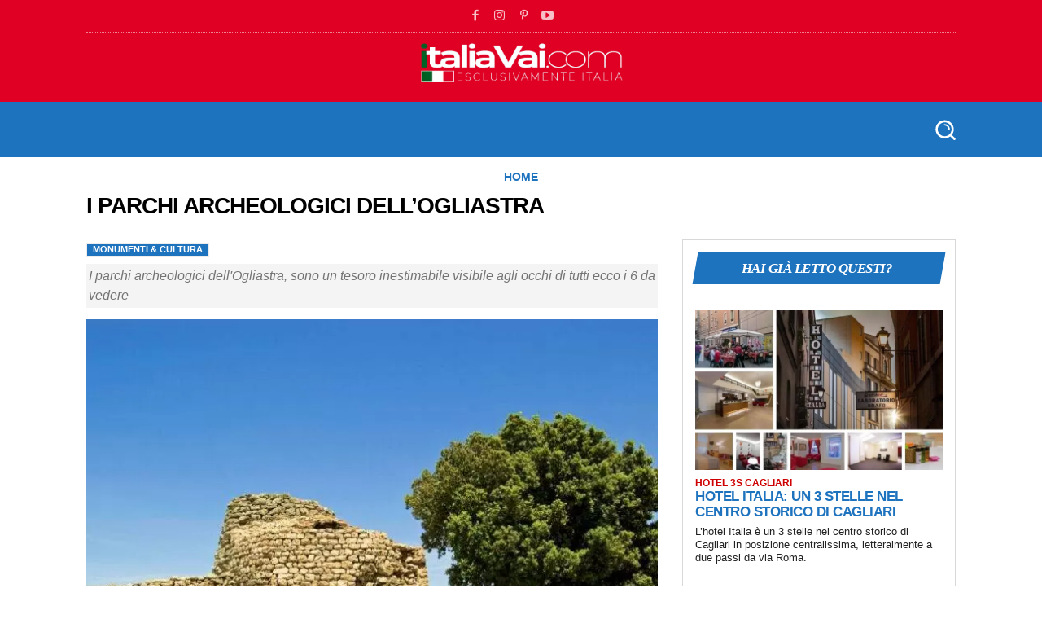

--- FILE ---
content_type: text/css; charset=utf-8
request_url: https://www.italiavai.com/wp-content/cache/min/1/wp-content/plugins/wp-review-slider-pro/public/css/wprevpro_w3.css?ver=1747639484
body_size: 19953
content:
span.wprevpro_stype_btn{margin:0 5px 5px;float:none;border:1px solid #bfbfbf;color:#939393;padding:6px 12px;font-size:15px;cursor:pointer;display:inline-block}span.wprevpro_stype_btn:hover{background-color:#f4f4f4}span.wprevpro_stype_btn.current{background:#eaeaea}img.wprevrtypebtn{height:16px;margin-right:5px;vertical-align:baseline;margin-bottom:-2px}.wprevpro_rtypes_div{margin-top:5px;margin-bottom:5px}img.wprppagination_rtypes_loading_img{height:25px;vertical-align:middle;margin-left:5px;margin-top:-3px}.wprevgoslick{padding-left:10px;padding-right:10px}.wprevpro_t3_SPAN_8.wprevsourcepage{margin-left:55px;margin-bottom:10px}.wprevpro_t5_SPAN_8.wprevsourcepage{margin:8px}.wprevpro_t6_SPAN_8.wprevsourcepage{margin:10px}.wprevpro_t9_SPAN_8.wprevsourcepage{margin:10px 15px}.btnwprevdefault,.wprevpro-rating label:hover,.wprevpro_load_more_btn,a.wprs_rd_less,a.wprs_rd_more,button.button.wprevpro_btn_show_form,input#wprevpro_submit_review{cursor:pointer}.wprevpro_t1_DIV_1,.wprevpro_t1_DIV_2,.wprevpro_t1_DIV_2:after{column-rule-color:#fff;outline:#fff 0;box-sizing:border-box}.wprevpro_t1_outer_div{padding:0 10px;margin:0 0}.wprevpro_t1_DIV_1{perspective-origin:277.5px 115px;transform-origin:277.5px 115px;border:0 #fff;margin-bottom:25px;margin-top:0;text-align:left}.wprevpro_t1_DIV_2{bottom:0;box-shadow:rgba(0,0,0,.0980392) 2px 2px 2px 0;height:auto;left:0;position:relative;right:0;top:0;perspective-origin:277.5px 69px;transform-origin:277.5px 69px;background:#fff;border:1px solid #f5f5f5;margin:10px 10px 25px;padding:22px 20px 22px 42px}.wprevpro_t1_DIV_2:after{bottom:-30px;content:'';display:block;height:30px;left:80px;position:absolute;right:445px;width:30px;perspective-origin:15px 15px;transform-origin:15px 15px;filter:drop-shadow(2px 2px 1px rgba(0,0,0,.0980392));border-top:30px solid #fff;border-right:30px solid transparent;border-bottom:0 solid transparent;border-left:0 solid transparent;color:#fff}.wprevpro_t1_DIV_2:before{bottom:47px;box-sizing:border-box;color:#bbb;content:'\201C';display:block;height:96px;left:55px;position:absolute;right:515.39px;top:20px;width:24.61px;column-rule-color:#bbb;perspective-origin:12.3px 48px;transform-origin:12.3px 48px;border:0 #bbb;font:normal normal normal normal 60px/96px Georgia,serif;margin:-25px 0 0 -40px;outline:#bbb 0}.wprevpro_t1_P_3{box-sizing:border-box;color:#777;column-rule-color:#777;perspective-origin:240px 44px;transform-origin:240px 44px;border:0 #777;font-style:italic;margin:0 0 10px;outline:#777 0}.wpproslider_t2_IMG_2,.wprevpro_t1_IMG_4{border:0 #fff;display:block;float:left;vertical-align:middle}.wprevpro_t1_IMG_4{box-sizing:border-box;color:#fff;height:60px;width:60px;column-rule-color:#fff;perspective-origin:30px 30px;transform-origin:30px 30px;border-radius:50%!important;margin:0 20px;outline:#fff 0}.wprevpro_t1_SPAN_5{color:#555;display:block;text-transform:uppercase;overflow:hidden;padding:8px 0 0}.marginb10{margin-bottom:10px}.w3_wprs-row-padding-small{padding:0 4px}.noboxshadow{box-shadow:transparent 0 0 0 0}.wprevpro_t1_P_3>img{box-shadow:0 0 0 transparent}.wprevpro_t1_A_8>img{box-shadow:0 0;padding:0}img.wprevpro_t1_star_img_file{width:100px;margin-right:5px;vertical-align:text-bottom}img.wprevpro_t1_site_logo{position:absolute;right:3px;bottom:3px;height:32px;width:unset;margin-bottom:unset!important}.wprevpro_t1_SPAN_6{font-size:small}span.wprevpro_t1_DIV_title{display:inline;font-weight:600}.wprevpro_t1_DIV_title::after{content:" - "}.wprevpro_t1_SPAN_5.wprev_preview_tcolor2_T1>div{line-height:22px}span.wprevpro_t1_A_8{display:inline-block;float:left;min-width:20px;min-height:10px}.wpproslider_t2_DIV_2,.wpproslider_t2_DIV_3,.wpproslider_t2_IMG_2{box-sizing:border-box;column-rule-color:#fff;outline:#fff 0}.wprevpro_t2_outer_div_widget{padding:0;margin:15px -10px}.wprevpro_t2_outer_div{padding:0 10px;margin:0 0 0}.wpproslider_t2_DIV_1{margin-top:10px;margin-bottom:10px}.wpproslider_t2_DIV_1a{margin-left:10px;margin-right:10px;margin-bottom:10px;margin-top:10px}.wpproslider_t2_DIV_2{color:#fff;perspective-origin:242.5px 79px;transform-origin:242.5px 79px;background:#fdfdfd;border-top:0 none #fff;border-right:0 none #fff;border-bottom:3px solid #eee;border-left:0 none #fff;border-radius:0 0 4px 4px;padding:20px;transition:all 0s ease-in-out 0s}.wpproslider_t2_IMG_2{color:#fff;height:80px;width:80px;perspective-origin:40px 40px;transform-origin:40px 40px;border-radius:50%!important;margin:0 15px 0 0}.wpproslider_t2_DIV_3{perspective-origin:172.5px 57.5px;transform-origin:172.5px 57.5px;border:0 #fff;overflow:auto;flex-grow:4}.wpproslider_t2_P_4,.wpproslider_t2_SPAN_6,.wpproslider_t2_STRONG_5{box-sizing:border-box;color:#555;column-rule-color:#555;border:0 #555;outline:#555 0}.wpproslider_t2_P_4{perspective-origin:172.5px 30px;transform-origin:172.5px 30px;margin:0 0 15px!important}.wpproslider_t2_SPAN_6,.wpproslider_t2_STRONG_5{display:block;perspective-origin:172.5px 10px;transform-origin:172.5px 10px}img.wprevpro_t2_star_img_file{width:100px;margin-right:5px;vertical-align:text-bottom}img.wprevpro_t2_site_logo{margin-top:2px;height:32px}span.wprevpro_t2_DIV_title{display:inline;font-weight:600}.wprevpro_t2_DIV_title::after{content:" - "}@media only screen and (max-width:600px){.wpproslider_t2_DIV_3{display:inline-block;margin-top:15px}.wpproslider_t2_DIV_2{text-align:center;display:flex}img.wpproslider_t2_IMG_2.wprevpro_avatarimg{margin:auto;float:unset}}.wpproslider_t2_avatar{flex-shrink:0}.wpproslider_t3_DIV_1a,.wpproslider_t3_DIV_1a_widget{background-position:29px 266px;bottom:0;box-shadow:rgba(0,0,0,.0980392) 0 0 5px 0;color:#454545;float:left;left:0;position:relative;right:0;text-align:left;top:0;column-rule-color:#454545;perspective-origin:140px 427.5px;transform-origin:140px 427.5px;outline:#454545 0;overflow:hidden}.wprevpro_t3_outer_div_widget{padding-left:0;padding-right:0}.wprevpro_t3_outer_div{padding:0 10px;margin:0}.wpproslider_t3_DIV_1{margin-top:10px;margin-bottom:10px}.wpproslider_t3_DIV_1a{border:1px solid #e5e5e5;border-radius:10px;font-style:normal;width:-webkit-fill-available;width:-moz-available;margin:10px 10px 5px}.wpproslider_t3_DIV_1a_widget{border:1px solid #e5e5e5;border-radius:10px;margin-left:4px;margin-right:4px}img.wpproslider_t3_quote{position:absolute;left:20px}img.wpproslider_t3_avatar{width:135px;border-radius:50%!important;margin-bottom:16px;height:135px;display:unset}.wpproslider_t3_DIV_2{color:#b2b2b2;text-align:center;text-shadow:#fff 1px 1px 0;column-rule-color:#b2b2b2;perspective-origin:140px 116.5px;transform-origin:140px 116.5px;background:#f8fafa;border-bottom:1px solid #e5e5e5;outline:#b2b2b2 0;padding:30px 0 20px}.wpproslider_t3_P_3{background-position:0 0;color:#454545;text-align:left;column-rule-color:#454545;perspective-origin:90px 47px;transform-origin:90px 47px;background:rgba(0,0,0,0);border:0 #454545;margin:0;outline:#454545 0;padding:25px 21px 30px 55px!important}.wpproslider_t3_STRONG_5{background-position:0 0;color:#1c1c1c;text-align:left;column-rule-color:#1c1c1c;background:rgba(0,0,0,0);border:0 #1c1c1c;font-style:italic;font-weight:700;outline:#1c1c1c 0}img.wprevpro_t3_star_img_file{width:100px;margin-right:5px;vertical-align:text-bottom}img.wprevpro_t3_star_img_file_loc2{width:100px}img.wprevpro_t3_site_logo{position:absolute;right:6px;bottom:6px;height:32px}.wprevpro_t3_SPAN_6{position:absolute;align-content:center;width:100%;font-size:small;margin-top:-5px}span.wprevpro_t3_DIV_title{display:inline;font-weight:600}.wprevpro_t3_DIV_title::after{content:" - "}.wpproslider_t4_DIV_1a,.wpproslider_t4_DIV_1a_widget,.wpproslider_t4_IMG_2{color:#333;column-rule-color:#333;border:0 #333;outline:#333 0;box-sizing:border-box}.wpproslider_t4_H3_3,.wpproslider_t4_P_5,.wpproslider_t5_DIV_2,.wpproslider_t5_DIV_3,.wpproslider_t5_IMG_2{column-rule-color:#fff;outline:#fff 0;box-sizing:border-box}.wprevpro_t4_outer_div_widget{padding-left:0;padding-right:0}.wprevpro_t4_outer_div{padding:0 10px;margin:10px 0 0}.wpproslider_t4_DIV_1a,.wpproslider_t4_DIV_1a_widget{text-align:center;perspective-origin:180px 166px;transform-origin:180px 166px;background:rgba(0,0,0,.02);padding:30px}.wpproslider_t5_DIV_2,.wpproslider_t6_DIV_2,.wpproslider_t10_DIV_2,.wpproslider_t7_DIV_2,.wpproslider_t9_DIV_2{background:#fdfdfd;transition:all 0s ease-in-out 0s}.wpproslider_t4_DIV_1{margin-bottom:15px}.wpproslider_t4_DIV_1a{margin-left:10px;margin-right:10px;margin-top:10px;margin-bottom:10px}.wpproslider_t4_DIV_1a_widget{margin-left:1px;margin-right:1px}.wpproslider_t4_IMG_2{height:135px;max-width:100%;width:135px;perspective-origin:67.5px 67.5px;border-radius:50%}.wpproslider_t4_H3_3,.wpproslider_t4_P_5{text-align:center;border:0 #fff}.wpproslider_t4_H3_3{color:grey;perspective-origin:150px 13.5px;transform-origin:150px 13.5px;margin:10px 0 8px;font-size:120%;font-weight:700}.wpproslider_t4_SPAN_4{box-sizing:border-box;display:block;perspective-origin:150px 10px;transform-origin:150px 10px;margin:0 0 10px}.wpproslider_t4_P_5{bottom:0;color:#797979;left:0;position:relative;right:0;top:0;perspective-origin:150px 20px;transform-origin:150px 20px;margin:0 0 10px}img.wprevpro_t4_star_img_file{width:100px;vertical-align:text-bottom;margin-right:4px}img.wprevpro_t4_site_logo{margin-top:5px;margin-bottom:-5px;height:32px;display:inline}.wprevpro_t4_SPAN_6{font-size:small;margin-bottom:-5px}span.wprevpro_t4_DIV_title{display:block;font-weight:600}.wpproslider_t4_DIV_1a img.wprev_media_img{margin-left:5px}.wprevpro_t5_outer_div_widget{padding:0;margin:15px -10px}.wprevpro_t5_outer_div{padding:0 10px;margin:0 0 15px}.wpproslider_t5_DIV_1{margin-top:10px;margin-bottom:10px}.wpproslider_t5_DIV_1a{margin-left:10px;margin-right:10px;margin-top:10px}.wpproslider_t5_DIV_2{color:#fff;border-top:0 none #fff;border-right:0 none #fff;border-bottom:3px solid #eee;border-left:0 none #fff;border-radius:0 0 4px 4px;position:relative;overflow:hidden}.wpproslider_t5_IMG_2{color:#fff;height:60px;vertical-align:middle;width:60px;perspective-origin:30px 30px;transform-origin:30px 30px;border:0 #fff;border-radius:50%!important}.wpproslider_t5_DIV_3{perspective-origin:172.5px 57.5px;transform-origin:172.5px 57.5px;border:0 #fff;overflow:hidden}.wpproslider_t5_P_4,.wpproslider_t5_SPAN_6,.wpproslider_t5_STRONG_5{box-sizing:border-box;color:#555;column-rule-color:#555;border:0 #555;outline:#555 0}.wpproslider_t5_P_4{perspective-origin:172.5px 30px;transform-origin:172.5px 30px;margin:8px}.wpproslider_t5_STRONG_5{font-size:11px;font-style:italic;display:inline-block;line-height:1.5;margin-top:6px;word-wrap:break-word;width:70px}.wpproslider_t5_DIV_3L{float:left;width:70px;text-align:center;overflow:hidden;margin:10px 0 8px 8px}.wpproslider_t5_SPAN_6,span#wprev_showdate{font-style:italic}.wpproslider_t5_DIV_3_logo{position:absolute;bottom:3px;right:4px;height:32px}img.wprevpro_t5_star_img_file{width:100px;margin-right:5px;vertical-align:middle}img.wprevpro_t5_site_logo{margin:0;padding:0;height:32px}span.wprevpro_t5_DIV_title{display:unset;font-weight:600}.wprevpro_t5_DIV_title::after{content:" - "}span.wprevpro_star_imgsloc1>span{margin-right:2px}.wprevpro_t5_DIV_1{margin-bottom:10px}.t6datediv,.wpproslider_t6_SPAN_6{font-style:italic}.wpproslider_t6_DIV_2,.wpproslider_t6_DIV_3,.wpproslider_t6_IMG_2{box-sizing:border-box;column-rule-color:#fff;outline:#fff 0}.wprevpro_t6_outer_div_widget{padding:0;margin:15px -10px}.wprevpro_t6_outer_div{padding:0 10px;margin:15px 0}.wpproslider_t6_DIV_1{margin-top:10px;margin-bottom:10px}.wpproslider_t6_DIV_1a{margin-top:10px;margin-left:10px;margin-right:10px;margin-bottom:20px}.wpproslider_t6_DIV_2{color:rgb(85,85,85);perspective-origin:242.5px 79px;transform-origin:242.5px 79px;border-top:1px solid #eee;border-right:1px solid #eee;border-bottom:1px solid #eee;border-left:1px solid #eee;border-radius:0 0 4px 4px;padding:5px;position:relative}.wpproslider_t6_IMG_2{color:#fff;height:60px;vertical-align:middle;width:60px;perspective-origin:30px 30px;transform-origin:30px 30px;border:0 #fff;border-radius:50%!important}.wpproslider_t6_DIV_3{perspective-origin:172.5px 57.5px;transform-origin:172.5px 57.5px;border:0 #fff;overflow:hidden;margin-left:10px;min-height:80px}p.wpproslider_t6_P_4,.wpproslider_t6_SPAN_6,.wpproslider_t6_STRONG_5{box-sizing:border-box;color:#555;column-rule-color:#555;border:0 #555;outline:#555 0}p.wpproslider_t6_P_4{perspective-origin:172.5px 30px;transform-origin:172.5px 30px;margin:0 15px 10px!important}.wpproslider_t6_STRONG_5{font-weight:700}.wpproslider_t6_DIV_3L{float:left;text-align:center;overflow:hidden;margin-right:10px;margin-left:10px;margin-top:10px}.wpproslider_t6_DIV_2_top{width:auto;position:relative;margin-left:5px}.wpproslider_t6_DIV_3_logo{position:absolute;top:4px;right:4px}img.wprevpro_t6_star_img_file{width:100px;margin-right:4px;vertical-align:text-bottom}img.wprevpro_t6_site_logo{margin:0;padding:0;height:32px}span.wprevpro_t6_DIV_title{display:unset;font-weight:600}.wprevpro_t6_DIV_title::after{content:" - "}.t6displayname{margin-top:5px;font-size:medium;margin-bottom:0;padding-right:30px}.wpproslider_t6_star_DIV{line-height:1em;margin-top:1px;margin-bottom:1px}.wprevpro_t6_SPAN_7.wprevlocation{font-weight:400}.wpproslider_t6_P_4{margin-left:10px}.wpproslider_t6_DIV_4{margin:4px 6px}.t7datediv,.wpproslider_t7_SPAN_6{font-style:italic}.wpproslider_t7_DIV_2,.wpproslider_t7_DIV_3{box-sizing:border-box;column-rule-color:#fff;outline:#fff 0}.wprevpro_t7_outer_div_widget{padding:0;margin:15px -10px}.wprevpro_t7_outer_div{padding:0 10px;margin:15px 0}.wpproslider_t7_DIV_1{margin-top:10px;margin-bottom:10px}.wpproslider_t7_DIV_1a{margin-left:10px;margin-right:10px;margin-bottom:10px;margin-top:10px}.wpproslider_t7_DIV_2{color:#fff;perspective-origin:242.5px 79px;transform-origin:242.5px 79px;border:1px solid #eee;border-radius:0 0 4px 4px;padding:15px}.wpproslider_t7_DIV_3{border:0 #fff;overflow:hidden}.wpproslider_t7_P_4,.wpproslider_t7_SPAN_6,.wpproslider_t7_STRONG_5{box-sizing:border-box;color:#555;column-rule-color:#555;border:0 #555;outline:#555 0}.wpproslider_t7_P_4{font-style:italic}.wpproslider_t7_STRONG_5{font-weight:700}.wpproslider_t7_DIV_2_top{width:auto;position:relative;height:40px}.wpproslider_t7_DIV_3_logo{float:left}img.wprevpro_t7_star_img_file{width:100px;vertical-align:text-bottom;margin-bottom:1px;margin-right:4px}img.wprevpro_t7_site_logo{margin:0;padding:0;height:32px}span.wprevpro_t7_DIV_title{display:unset;font-weight:600}.wprevpro_t7_DIV_title::after{content:" - "}.t7displayname{margin-top:10px;margin-bottom:0}.wpproslider_t7_star_DIV{line-height:36px;text-align:right;font-size:large}.wpproslider_t7_DIV_4{display:inline-block}.wpproslider_t8_DIV_2,.wpproslider_t8_DIV_3,.wpproslider_t8_IMG_2{box-sizing:border-box;column-rule-color:#fff;outline:#fff 0}.wprevpro_t8_outer_div_widget{padding:0;margin:15px -10px}.wprevpro_t8_outer_div{padding:0 10px;margin:15px 0}.wpproslider_t8_DIV_1a,.wpproslider_t8_DIV_3L{margin-right:10px;margin-left:10px;margin-top:10px;margin-bottom:10px}.wpproslider_t8_DIV_1{margin-top:10px;margin-bottom:10px}.wpproslider_t8_DIV_2{color:#fff;perspective-origin:242.5px 79px;transform-origin:242.5px 79px;background:#fdfdfd;border-top:1px solid #eee;border-right:1px solid #eee;border-bottom:1px solid #eee;border-left:1px solid #eee;border-radius:0 0 4px 4px;transition:all 0s ease-in-out 0s;padding:5px;position:relative;height:fit-content}.wpproslider_t8_IMG_2{color:#fff;height:60px;vertical-align:middle;width:60px;perspective-origin:30px 30px;transform-origin:30px 30px;border:0 #fff;border-radius:50%!important}.wpproslider_t8_DIV_3{perspective-origin:172.5px 57.5px;transform-origin:172.5px 57.5px;border:0 #fff;overflow:hidden;margin:10px;min-height:80px}.wpproslider_t8_P_4,.wpproslider_t8_SPAN_6,.wpproslider_t8_STRONG_5{box-sizing:border-box;color:#555;column-rule-color:#555;border:0 #555;outline:#555 0}.wpproslider_t8_P_4{margin-top:0!important}.wpproslider_t8_DIV_3L{float:left;text-align:center;overflow:hidden;margin-top:10px}.wpproslider_t8_DIV_2_top{width:auto;position:relative;margin-left:5px;align-self:center}.wpproslider_t8_DIV_3_logo{position:absolute;bottom:0;right:4px}img.wprevpro_t8_star_img_file{width:100px;margin-right:5px;margin-bottom:1px;vertical-align:text-bottom}img.wprevpro_t8_site_logo{margin:0;padding:0;height:32px}span.wprevpro_t8_DIV_title{display:unset;font-weight:600}.wprevpro_t8_DIV_title::after{content:" - "}.t8displayname{margin-top:5px;font-size:24px;margin-bottom:0}.wpproslider_t8_star_DIV{font-size:16px;margin-top:10px}.wpproslider_t8_SPAN_6{color:#b7b7b7!important;font-size:15px}.wpproslider_t8_SPAN_6::before{content:" - "}.wpproslider_t8_DIV_4{margin-top:6px;height:auto}.miscpicdiv.mpdiv_t8.wprev_preview_tcolor1_T8{margin:15px 10px 15px 0;float:left;width:100%}.wpproslider_t8_DIV_4 .wprevpro_woo_title{outline:0!important;text-decoration:none;font-style:italic;font-size:small;margin-top:10px}.wpproslider_t8_DIV_2 .wprev_woo_imgdiv{margin:18px 10px 10px 18px;align-self:center}.wpproslider_t8_has_woo_image{min-height:196px;display:flex}.wprevpro_t8_SPAN_7.wprevlocation{color:#b7b7b7!important;font-size:15px}.t9datediv,.wpproslider_t9_SPAN_6{font-style:italic}.wprevpro_star_imgs_T9{font-size:24px}.wpprooutoffive{color:#555}.wpproslider_t9_DIV_3_logo{margin:10px;text-align:center}.wpproslider_t9_DIV_2,.wpproslider_t9_DIV_3,.wpproslider_t9_IMG_2{box-sizing:border-box;column-rule-color:#fff;outline:#fff 0}.wprevpro_t9_outer_div_widget{padding:0;margin:15px -10px}.wprevpro_t9_outer_div{padding:0 10px;margin:15px 0}.wpproslider_t9_DIV_1{margin-top:10px;margin-bottom:10px}.wpproslider_t9_DIV_1a{margin-top:10px;margin-left:10px;margin-right:10px;margin-bottom:20px}.wpproslider_t9_DIV_2{color:#fff;perspective-origin:242.5px 79px;transform-origin:242.5px 79px;border-top:1px solid #eee;border-right:1px solid #eee;border-bottom:1px solid #eee;border-left:1px solid #eee;border-radius:0 0 4px 4px;padding:5px;position:relative}.wpproslider_t9_IMG_2{color:#fff;height:60px;vertical-align:middle;width:60px;perspective-origin:30px 30px;transform-origin:30px 30px;border:0 #fff;border-radius:50%!important}.wpproslider_t9_DIV_3{margin-left:15px;margin-right:15px;margin-bottom:15px}.wpproslider_t9_P_4,.wpproslider_t9_SPAN_6,.wpproslider_t9_STRONG_5{box-sizing:border-box;color:#555;column-rule-color:#555;border:0 #555;outline:#555 0}.wpproslider_t9_P_4{perspective-origin:172.5px 30px;transform-origin:172.5px 30px;margin:0 0 10px!important}.wpproslider_t9_STRONG_5{font-weight:700}.wpproslider_t9_DIV_3L{margin:10px}.wpproslider_t9_DIV_2_top{width:auto;position:relative;margin:15px 5px 5px 5px;text-align:center}img.wprevpro_t9_star_img_file{width:100px;margin-right:4px;vertical-align:text-bottom;margin-bottom:2px}img.wprevpro_t9_site_logo{margin:0;padding:0;height:32px}span.wprevpro_t9_DIV_title{display:unset;font-weight:600}.wprevpro_t9_DIV_title::after{content:" - "}.t9displayname{margin-top:5px;font-size:medium;margin-bottom:0;padding-right:30px}.wpproslider_t9_star_DIV{margin-bottom:-5px}.wprevpro_t9_SPAN_7.wprevlocation{font-weight:400}.wpproslider_t9_DIV_4{margin-left:15px;margin-right:15px}.t10datediv,.wpproslider_t10_SPAN_6{font-style:italic;font-size:smaller}.wpproslider_t10_DIV_2,.wpproslider_t10_DIV_3,.wpproslider_t10_IMG_2{box-sizing:border-box;column-rule-color:#fff;outline:#fff 0}.wprevpro_t10_outer_div_widget{padding:0;margin:15px -10px}.wprevpro_t10_outer_div{padding:0 10px;margin:15px 0}.wpproslider_t10_DIV_1{margin-top:10px;margin-bottom:10px}.wpproslider_t10_DIV_1a{margin-top:10px;margin-left:10px;margin-right:10px;margin-bottom:20px}.wpproslider_t10_DIV_2{color:#fff;perspective-origin:242.5px 79px;transform-origin:242.5px 79px;border-top:1px solid #eee;border-right:1px solid #eee;border-bottom:1px solid #eee;border-left:1px solid #eee;border-radius:0 0 4px 4px;padding:5px;position:relative}.wpproslider_t10_IMG_2{color:#fff;height:60px;vertical-align:middle;width:60px;perspective-origin:30px 30px;transform-origin:30px 30px;border:0 #fff;border-radius:50%!important}.wpproslider_t10_DIV_3{perspective-origin:172.5px 57.5px;transform-origin:172.5px 57.5px;border:0 #fff;overflow:hidden;margin-left:10px;min-height:80px}.wpproslider_t10_P_4,.wpproslider_t10_SPAN_6,.wpproslider_t10_STRONG_5{box-sizing:border-box;color:#555;column-rule-color:#555;border:0 #555;outline:#555 0}.wpproslider_t10_P_4{perspective-origin:172.5px 30px;transform-origin:172.5px 30px;margin:0 15px 10px!important}.t10_revname{font-weight:700}.wpproslider_t10_DIV_3L{float:left;text-align:center;overflow:hidden;margin-right:15px;margin-left:15px;margin-top:10px}.wpproslider_t10_DIV_2_top{width:auto;position:relative}.wpproslider_t10_DIV_3_logo{position:absolute;bottom:10px;right:10px}img.wprevpro_t10_star_img_file{width:100px;margin-right:5px}img.wprevpro_t10_site_logo{margin:0;padding:0;height:32px;vertical-align:bottom}span.wprevpro_t10_DIV_title{display:unset;font-weight:600}.t10displayname{margin-top:5px;margin-bottom:0;padding-right:30px}.wpproslider_t10_star_DIV{margin-bottom:0;margin-top:5px;color:#FDD314}span.t10_onsite,.t10datediv{color:#aaa;font-size:small}span.wprevpro_star_imgs>span{margin-right:2px;font-size:110%}span.wprevpro_star_imgsloc1{margin-right:3px}span.wprevpro_star_imgsloc2{margin-right:0}span.wprevpro_star_imgsloc2>span{margin-right:0;font-size:110%}span.wprevpro_star_imgs{margin-right:3px}.miscpicdiv{display:flex;margin-top:10px;margin-bottom:10px;align-items:center;flex-flow:row wrap}.mscpic-img-body{padding-right:10px;line-height:0}img.miscpic-listing-image.rounded{border:1px solid #e1e3df;border-radius:4px}.mscpic-body{flex:1 0 100px}.mscpic-body{margin:0;font-weight:lighter}.miscpicdiv.mpdiv_t1.wprev_preview_tcolor1_T1{margin-left:-25px}.miscpicdiv.mpdiv_t2.wprev_preview_tcolor1_T2 img{width:80px;min-width:80px;margin-right:5px}.miscpicdiv.mpdiv_t2{margin-top:5px}.miscpicdiv.mpdiv_t3.wprev_preview_tcolor1_T3{padding-left:22px;padding-bottom:20px}.miscpicdiv.mpdiv_t4.wprev_preview_tcolor1_T4{display:inline}.miscpicdiv.mpdiv_t4.wprev_preview_tcolor1_T4>.mscpic-img{display:unset;float:unset}.miscpicdiv.mpdiv_t4.wprev_preview_tcolor1_T4>.mscpic-img>.mscpic-img-body{padding-right:0;padding-top:5px}.miscpicdiv.mpdiv_t5.wprev_preview_tcolor1_T5 img{width:50px;margin-left:8px}.miscpicdiv.mpdiv_t6.wprev_preview_tcolor1_T6{margin-left:15px}.miscpicdiv.mpdiv_t6.wprev_preview_tcolor1_T6 img.miscpic-listing-image.rounded{min-width:60px;max-width:60px}.miscpicdiv.mpdiv_t10.wprev_preview_tcolor1_T10{margin-left:15px}.miscpicdiv.mpdiv_t10.wprev_preview_tcolor1_T10 img.miscpic-listing-image.rounded{min-width:60px;max-width:60px}.mscpic-img-side{padding-left:10px}.wpproslider_t11_DIV_2,.wpproslider_t11_DIV_3,.wpproslider_t11_IMG_2{box-sizing:border-box;column-rule-color:#fff;outline:#fff 0}.wprevpro_t11_outer_div_widget{padding:0;margin:15px -10px}.wprevpro_t11_outer_div{padding:0 10px;margin:15px 0}.wpproslider_t11_DIV_1a,.wpproslider_t11_DIV_3L{margin-right:10px;margin-left:10px;margin-top:10px;margin-bottom:10px}.wpproslider_t11_DIV_1{margin-top:10px;margin-bottom:10px}.wpproslider_t11_DIV_2{display:flex;align-items:center;color:#fff;perspective-origin:242.5px 79px;transform-origin:242.5px 79px;background:#fdfdfd;border-top:1px solid #eee;border-right:1px solid #eee;border-bottom:1px solid #eee;border-left:1px solid #eee;border-radius:0 0 4px 4px;transition:all 0s ease-in-out 0s;padding:5px;position:relative;height:fit-content}.wpproslider_t11_IMG_2{color:#fff;height:60px;vertical-align:middle;width:60px;perspective-origin:30px 30px;transform-origin:30px 30px;border:0 #fff;border-radius:50%!important}.wpproslider_t11_DIV_3{perspective-origin:172.5px 57.5px;transform-origin:172.5px 57.5px;border:0 #fff;overflow:hidden;margin:10px;min-height:80px}.wpproslider_t11_P_4,.wpproslider_t11_SPAN_6,.wpproslider_t11_STRONG_5{box-sizing:border-box;color:#555;column-rule-color:#555;border:0 #555;outline:#555 0}.wpproslider_t11_P_4{margin-top:0!important}.wpproslider_t11_DIV_3L{float:left;text-align:center;overflow:hidden;margin-top:10px}.wpproslider_t11_DIV_2_top{width:auto;position:relative;margin-left:5px;align-self:center}.wpproslider_t11_DIV_3_logo{position:absolute;bottom:0;right:4px}img.wprevpro_t11_star_img_file{width:100px;margin-right:4px;vertical-align:text-bottom;margin-bottom:1px}img.wprevpro_t11_site_logo{margin:0;padding:0;height:32px}span.wprevpro_t11_DIV_title{display:unset;font-weight:600}.wprevpro_t11_DIV_title::after{content:" - "}.t11displayname{margin-top:5px;font-size:24px;margin-bottom:0}.wpproslider_t11_star_DIV{font-size:16px;margin-top:10px}.wpproslider_t11_SPAN_6{color:#b7b7b7!important;font-size:15px}.wpproslider_t11_SPAN_6::before{content:" - "}.wpproslider_t11_DIV_4{margin-top:6px;height:auto}.miscpicdiv.mpdiv_t11.wprev_preview_tcolor1_t11{margin:15px 10px 15px 0;float:left;width:100%}.wpproslider_t11_DIV_4 .wprevpro_woo_title{outline:0!important;text-decoration:none;font-style:italic;font-size:small;margin-top:10px}.wpproslider_t11_DIV_2 .wprev_woo_imgdiv{margin:18px 10px 10px 18px;align-self:center}.wpproslider_t11_has_woo_image{min-height:196px;display:flex}.wprevpro_t11_SPAN_7.wprevlocation{color:#b7b7b7!important;font-size:15px}.wpproslider_t12_DIV_1a,.wpproslider_t12_DIV_1a_widget,.wpproslider_t12_IMG_2{color:#333;column-rule-color:#333;border:0 #333;outline:#333 0;box-sizing:border-box}.wpproslider_t12_H3_3,.wpproslider_t12_P_5{column-rule-color:#fff;outline:#fff 0;box-sizing:border-box}.wprevpro_t12_outer_div_widget{padding-left:0;padding-right:0}.wprevpro_t12_outer_div{padding:0 10px;margin:10px 0 0}.wpproslider_t12_DIV_1a,.wpproslider_t12_DIV_1a_widget{text-align:center;perspective-origin:180px 166px;transform-origin:180px 166px;background:rgba(0,0,0,.02);padding:30px}.wpproslider_t12_DIV_1{margin-bottom:15px}.wpproslider_t12_DIV_1a{margin-left:10px;margin-right:10px;margin-top:10px;margin-bottom:10px}.wpproslider_t12_DIV_1a_widget{margin-left:1px;margin-right:1px}.wpproslider_t12_IMG_2{height:50px;max-width:100%;width:50px;perspective-origin:67.5px 67.5px;border-radius:50%}.wpproslider_t12_H3_3,.wpproslider_t12_P_5{text-align:center;border:0 #fff}.wpproslider_t12_H3_3{color:grey;perspective-origin:150px 13.5px;transform-origin:150px 13.5px;margin:2px 0 2px;font-size:120%;font-weight:700}.wpproslider_t12_SPAN_4{box-sizing:border-box;display:block;perspective-origin:150px 10px;transform-origin:150px 10px;margin:0 0 5px}.wpproslider_t12_P_5{bottom:0;color:#797979;left:0;position:relative;right:0;top:0;perspective-origin:150px 20px;transform-origin:150px 20px;margin:0 0 10px}img.wprevpro_t12_star_img_file{width:100px;vertical-align:text-bottom;margin-bottom:-1px;margin-right:4px}img.wprevpro_t12_site_logo{margin-top:5px;margin-bottom:-5px;height:32px;display:inline}.wprevpro_t12_SPAN_6{font-size:small;margin-bottom:-5px}span.wprevpro_t12_DIV_title{display:block;font-weight:600}.wprevpro_t12_DIV_title::after{content:" - "}.wpproslider_t12_DIV_1a img.wprev_media_img{margin-left:5px}.wpproslider_t12_avatar_div{margin-top:10px}.wprevreviewownerres{border-style:solid;border-width:1px 0 0;border-color:#d0d0d0;margin-top:8px;font-weight:200;font-size:small}.wprevpro_ownerres_from{margin-top:6px}img.wprev_transbygoog{height:14px;width:107px;display:block;margin:5px 0}img.wprev_transbygoog.trbygoog_t4,img.wprev_transbygoog.trbygoog_t12{margin-left:auto;margin-right:auto}.wprevpro .emoji{max-height:16px}.w3_wprs-responsive{overflow-x:auto}.w3_wprs-btn-bar:after,.w3_wprs-btn-bar:before,.w3_wprs-btn-group:after,.w3_wprs-btn-group:before,.w3_wprs-clear:after,.w3_wprs-container:after,.w3_wprs-panel:after,.w3_wprs-row-padding:after,.w3_wprs-row:after,.w3_wprs-topnav:after{content:"";display:table;clear:both}.w3_wprs-col,.w3_wprs-half,.w3_wprs-quarter,.w3_wprs-third,.w3_wprs-threequarter,.w3_wprs-twothird{float:left;width:100%}.w3_wprs-col.s1{width:8.33333%}.w3_wprs-col.s2{width:16.66666%}.w3_wprs-col.s3{width:24.99999%}.w3_wprs-col.s4{width:33.33333%}.w3_wprs-col.s5{width:41.66666%}.w3_wprs-col.s6{width:49.99999%}.w3_wprs-col.s7{width:58.33333%}.w3_wprs-col.s8{width:66.66666%}.w3_wprs-col.s9{width:74.99999%}.w3_wprs-col.s10{width:83.33333%}.w3_wprs-col.s11{width:91.66666%}.w3_wprs-col.s12,.w3_wprs-half,.w3_wprs-quarter,.w3_wprs-third,.w3_wprs-threequarter,.w3_wprs-twothird{width:99.99999%}@media only screen and (min-width:601px){.w3_wprs-col.m1{width:8.33333%}.w3_wprs-col.m2{width:16.66666%}.w3_wprs-col.m3,.w3_wprs-quarter{width:24.99999%}.w3_wprs-col.m4,.w3_wprs-third{width:33.33333%}.w3_wprs-col.m5{width:41.66666%}.w3_wprs-col.m6,.w3_wprs-half{width:49.99999%}.w3_wprs-col.m7{width:58.33333%}.w3_wprs-col.m8,.w3_wprs-twothird{width:66.66666%}.w3_wprs-col.m9,.w3_wprs-threequarter{width:74.99999%}.w3_wprs-col.m10{width:83.33333%}.w3_wprs-col.m11{width:91.66666%}.w3_wprs-col.m12{width:99.99999%}}@media only screen and (min-width:993px){.w3_wprs-col.l1{width:8.33333%}.w3_wprs-col.l2{width:16.66666%}.w3_wprs-col.l3,.w3_wprs-quarter{width:24.99999%}.w3_wprs-col.l4,.w3_wprs-third{width:33.33333%}.w3_wprs-col.l5{width:41.66666%}.w3_wprs-col.l6,.w3_wprs-half{width:49.99999%}.w3_wprs-col.l7{width:58.33333%}.w3_wprs-col.l8,.w3_wprs-twothird{width:66.66666%}.w3_wprs-col.l9,.w3_wprs-threequarter{width:74.99999%}.w3_wprs-col.l10{width:83.33333%}.w3_wprs-col.l11{width:91.66666%}.w3_wprs-col.l12{width:99.99999%}}.w3_wprs-content{max-width:980px;margin:auto}.w3_wprs-row-padding,.w3_wprs-row-padding>.w3_wprs-col,.w3_wprs-row-padding>.w3_wprs-half,.w3_wprs-row-padding>.w3_wprs-quarter,.w3_wprs-row-padding>.w3_wprs-third,.w3_wprs-row-padding>.w3_wprs-threequarter,.w3_wprs-row-padding>.w3_wprs-twothird{padding:0 8px}.wprev_pro_float_outerdiv{position:fixed;bottom:10px;right:10px;width:350px;height:auto;z-index:999999;max-width:84%}.wprevpro_slideout_container{position:fixed;bottom:0;right:0;width:400px;height:100%;z-index:99999999!important;background:#f5f5f5;box-shadow:rgba(0,0,0,.35) 0 2px 8px 0;overflow-y:auto;max-width:85%}.wprevpro_slideout_container::-webkit-scrollbar{width:6px;background-color:#f5f5f5}.wprevpro_slideout_container::-webkit-scrollbar-thumb{background-color:#000}.wprevpro_slideout_container::-webkit-scrollbar-track{-webkit-box-shadow:inset 0 0 6px rgba(0,0,0,.3);background-color:#f5f5f5}div.wprevpro_slideout_container_body{margin:10px}div.wprevpro_slideout_container_footer,div.wprevpro_slideout_container_header{margin:10px;text-align:center}div.wprev_pro_float_outerdiv>.wprs_unslider>.wprs_unslider-arrow{width:22px;height:22px;right:-25px}div.wprev_pro_float_outerdiv>.wprs_unslider>.wprs_unslider-arrow.prev{left:-23px}div.wprev_pro_float_outerdiv>.wprs_unslider>.wprs_unslider-arrow.next{right:-23px}.wprevpro_load_more_div{text-align:center}.wprevpro_load_more_btn{padding:8px 16px;text-align:center;text-decoration:none;display:inline-block;-webkit-transition-duration:.4s;transition-duration:.4s;margin:10px;background-color:#fff;color:#757575;border:2px solid #e7e7e7}.wppro_badge1_DIV_1,.wppro_badge1_DIV_2,.wppro_badge1_IMG_3{box-sizing:border-box;overflow-wrap:break-word;text-decoration:none solid #666;text-size-adjust:100%;column-rule-color:#666}.wprevpro_load_more_btn:hover{background-color:#e7e7e7}img.isinslideshowloadingimg{margin-top:100px;margin-bottom:100px}.wppro_badge1_DIV_2,.wppro_badge1_IMG_3{word-wrap:break-word;caret-color:#666;color:#666}.wppro_badge1_DIV_1{box-shadow:rgba(0,0,0,.1) 0 2px 8px 0;color:#666;left:0;max-width:100%;position:relative;right:0;top:0;width:100%;word-wrap:break-word;perspective-origin:171.36px 66px;transform-origin:171.36px 66px;background:#fff;outline:#666 0;border-top:5px solid #618cff;border-bottom:5px solid #fff;border-radius:0;margin-top:10px;margin-bottom:10px;padding:10px 20px 5px;margin-left:10px;margin-right:10px}.wppro_badge1_DIV_2,.wppro_badge1_DIV_5,.wppro_badge1_DIV_stars,.wppro_badge1_IMG_3,.wppro_badge1_SPAN_4{border:0 #666;outline:#666 0}.wppro_badge1_DIV_1 a{box-shadow:0 0 0 0 currentColor!important}.wppro_badge1_DIV_2{width:auto;perspective-origin:151.36px 48.5px;transform-origin:151.36px 48.5px;font:normal normal 400 normal 15px/24px "Helvetica Neue",Helvetica,Arial,sans-serif}.wppro_badge1_IMG_3{display:block;float:left;height:50px;width:auto;max-width:100%;vertical-align:middle;perspective-origin:25px 25px;transform-origin:25px 25px;margin:3px 20px 0 0}img.wppro_badge1_IMG_4{margin-right:10px;display:inline!important;text-decoration:none;max-height:32px}.wppro_badge1_DIV_12,.wppro_badge1_DIV_13,.wppro_badge1_DIV_5,.wppro_badge1_DIV_stars,.wppro_badge1_SPAN_4{text-decoration:none solid #666;column-rule-color:#666;overflow-wrap:break-word;text-size-adjust:100%;word-wrap:break-word;box-sizing:border-box}.wppro_badge1_DIV_5,.wppro_badge1_DIV_stars,.wppro_badge1_SPAN_4{caret-color:#666}.wppro_badge1_SPAN_4{clear:both;font-size:18px;font-weight:700}.wppro_badge1_DIV_5{color:#666;width:auto;perspective-origin:151.36px 32px;transform-origin:151.36px 32px;font:normal normal 400 normal 15px/24px "Helvetica Neue",Helvetica,Arial,sans-serif}.wppro_badge1_DIV_stars{bottom:0;color:#618cff;margin-bottom:2px;left:0;position:relative;right:0;top:0;width:auto;perspective-origin:151.36px 13.5px;transform-origin:151.36px 13.5px;font-size:22px;margin-top:6px}.wppro_badge1_DIV_12,.wppro_badge1_DIV_13{clear:both;width:auto;perspective-origin:151.36px 16px;transform-origin:151.36px 16px;border:0 #666;outline:#666 0}.wppro_badge1_DIV_12{margin:8px 0 0}.wppro_badge1_DIV_13{margin:6px 0 0}.wppro_badge1_SPAN_13{box-sizing:border-box;color:#4080ff;overflow-wrap:break-word;text-decoration:none solid #4080ff;text-size-adjust:100%;word-wrap:break-word;column-rule-color:#4080ff;caret-color:#4080ff;border:0 #4080ff;font-size:20px;font-weight:700;outline:#4080ff 0}.wppro_badge1_A_14{color:unset;overflow-wrap:break-word;text-decoration:underline solid #666;text-size-adjust:100%;word-wrap:break-word}.wppro_badge1_SPAN_15{box-sizing:border-box;overflow-wrap:break-word;text-decoration:none solid #666;text-size-adjust:100%;word-wrap:break-word;column-rule-color:#666;caret-color:#666;border:0 #666;outline:#666 0}.wppro_badge1_DIV_1.b3s1{margin-top:0;margin-bottom:0;padding:0 5px 0 5px;border-width:3px}span.wppro_badge1_SPAN_4.b3s4{font-size:15px}.wppro_badge1_DIV_stars.b3s6{margin-top:2px}.wppro_badge1_DIV_5.b3s5{font-size:12px}.wppro_badge1_DIV_12.b3s12{margin-top:0}span.wppro_badge1_SPAN_13.b3s13{font-size:14px}img.wppro_badge1_IMG_3.b3i{margin-right:5px}img.wppro_badge3_IMG_4{margin-right:5px;display:inline!important;text-decoration:none;max-height:32px;width:fit-content}.wprev_badge_5_outer{padding:20px;border-color:#cdcdcd;border-style:solid;border-width:1px;text-align:center;width:100%;box-shadow:rgb(0 0 0 / 10%) 0 2px 8px 0}img.wppro_badge5_IMG_4{margin:4px;display:inline!important;text-decoration:none;max-height:32px}.wppro_badge5_IMG{margin-bottom:10px}.wppro_badge5_name{font-size:20px;font-weight:700;margin-bottom:10px}.wppro_badge5_stars{margin-bottom:10px!important}.wppro_badge5_total{margin-bottom:10px}span.wppro_badge1_SPAN_13.b5{font-size:unset}.wprevpro_badge.wppro_badge1_DIV_1.b6s1{text-align:center}span.wppro_avg_b6s6a{margin-right:10px;color:#4a4a4a}.wprevpro_badge.wppro_badge1_DIV_1.b6s1{width:max-content;padding:5px 20px 5px}.b6s2 .wppro_badge1_DIV_13{margin-top:0;margin-bottom:-5px}.wppro_badge1_DIV_12.b6s12{font-size:12px;margin-top:-5px;margin-bottom:-5px}.wppro_badge1_DIV_stars.b6s6{margin-top:5px;margin-bottom:5px}img.wppro_badge6_IMG_4{margin:0 3px 0}.wprevpro-rating{display:inline-block;border:0;margin:0;padding:5px}p.wprevpro_required_notice{margin-bottom:1.5em}.wprevpro-rating:focus{outline:#ccc solid 0}.wprevpro-rating input[type=radio]{display:none!important}.wprevpro-rating label{font-weight:400}span.wppro_badge1_DIV_stars.b4s2{font-size:20px;vertical-align:middle;margin:0;padding:0}@media only screen and (max-width:768px){.wprevpro-rating label:before{font-size:2em}}.wprevpro-rating-wrapper.in-view .wprevpro-rating{margin:0;padding:0}.wprevpro-rating-wrapper.in-metabox .wprevpro-rating>label:before{font-size:20px;line-height:27px;padding:0 4px;color:#0073aa}.wprevpro-rating input[type=radio]:checked+label:before,.wprevpro-rating label:before,.wprevpro-rating-wrapper.in-metabox input[type=radio]:checked+label:before{color:#fdbf0c}.wprevpro-rating label[for$=star0]{display:none!important}.wprevpro_form .after,.wprevpro_form .before{display:block}.wprevpro-rating label{width:20px;height:20px;background:gold;display:inline-block;-webkit-mask-repeat:no-repeat;-webkit-mask-size:contain;-webkit-mask-position:bottom;margin-bottom:0;margin-right:2px;transition:.3s ease;-webkit-mask-image:url("data:image/svg+xml,%3Csvg version='1.1' xmlns='http://www.w3.org/2000/svg' width='20' height='22' viewBox='0 0 20 22'%3E%3Cpath d='M20.429 8.14c0 0.221-0.16 0.43-0.319 0.589l-4.456 4.346 1.056 6.138c0.012 0.086 0.012 0.16 0.012 0.246 0 0.319-0.147 0.614-0.503 0.614-0.172 0-0.344-0.061-0.491-0.147l-5.512-2.897-5.512 2.897c-0.16 0.086-0.319 0.147-0.491 0.147-0.356 0-0.516-0.295-0.516-0.614 0-0.086 0.012-0.16 0.025-0.246l1.056-6.138-4.469-4.346c-0.147-0.16-0.307-0.368-0.307-0.589 0-0.368 0.381-0.516 0.687-0.565l6.163-0.896 2.762-5.586c0.11-0.233 0.319-0.503 0.602-0.503s0.491 0.27 0.602 0.503l2.762 5.586 6.163 0.896c0.295 0.049 0.688 0.196 0.688 0.565z'%3E%3C/path%3E%3C/svg%3E%0A")}.wprevpro-rating input:checked~label,.wprevpro-rating label:hover~label{-webkit-mask-image:url("data:image/svg+xml,%3Csvg version='1.1' xmlns='http://www.w3.org/2000/svg' width='20' height='22' viewBox='0 0 20 22'%3E%3Cpath d='M13.959 12.522l3.757-3.646-5.181-0.761-2.32-4.69-2.32 4.69-5.181 0.761 3.757 3.646-0.896 5.169 4.641-2.443 4.628 2.443zM20.429 8.14c0 0.221-0.16 0.43-0.319 0.589l-4.456 4.346 1.056 6.138c0.012 0.086 0.012 0.16 0.012 0.246 0 0.331-0.147 0.614-0.503 0.614-0.172 0-0.344-0.061-0.491-0.147l-5.512-2.897-5.512 2.897c-0.16 0.086-0.319 0.147-0.491 0.147-0.356 0-0.516-0.295-0.516-0.614 0-0.086 0.012-0.16 0.025-0.246l1.056-6.138-4.469-4.346c-0.147-0.16-0.307-0.368-0.307-0.589 0-0.368 0.381-0.516 0.687-0.565l6.163-0.896 2.762-5.586c0.11-0.233 0.319-0.503 0.602-0.503s0.491 0.27 0.602 0.503l2.762 5.586 6.163 0.896c0.295 0.049 0.688 0.196 0.688 0.565z'%3E%3C/path%3E%3C/svg%3E")}.wprevpro-rating input[type=radio]:checked+label,.wprevpro-rating:hover input~label{-webkit-mask-image:url("data:image/svg+xml,%3Csvg version='1.1' xmlns='http://www.w3.org/2000/svg' width='20' height='22' viewBox='0 0 20 22'%3E%3Cpath d='M20.429 8.14c0 0.221-0.16 0.43-0.319 0.589l-4.456 4.346 1.056 6.138c0.012 0.086 0.012 0.16 0.012 0.246 0 0.319-0.147 0.614-0.503 0.614-0.172 0-0.344-0.061-0.491-0.147l-5.512-2.897-5.512 2.897c-0.16 0.086-0.319 0.147-0.491 0.147-0.356 0-0.516-0.295-0.516-0.614 0-0.086 0.012-0.16 0.025-0.246l1.056-6.138-4.469-4.346c-0.147-0.16-0.307-0.368-0.307-0.589 0-0.368 0.381-0.516 0.687-0.565l6.163-0.896 2.762-5.586c0.11-0.233 0.319-0.503 0.602-0.503s0.491 0.27 0.602 0.503l2.762 5.586 6.163 0.896c0.295 0.049 0.688 0.196 0.688 0.565z'%3E%3C/path%3E%3C/svg%3E%0A")}.wprevpro-rating:hover label:hover~input:not(:checked)+label{-webkit-mask-image:url("data:image/svg+xml,%3Csvg version='1.1' xmlns='http://www.w3.org/2000/svg' width='20' height='22' viewBox='0 0 20 22'%3E%3Cpath d='M13.959 12.522l3.757-3.646-5.181-0.761-2.32-4.69-2.32 4.69-5.181 0.761 3.757 3.646-0.896 5.169 4.641-2.443 4.628 2.443zM20.429 8.14c0 0.221-0.16 0.43-0.319 0.589l-4.456 4.346 1.056 6.138c0.012 0.086 0.012 0.16 0.012 0.246 0 0.331-0.147 0.614-0.503 0.614-0.172 0-0.344-0.061-0.491-0.147l-5.512-2.897-5.512 2.897c-0.16 0.086-0.319 0.147-0.491 0.147-0.356 0-0.516-0.295-0.516-0.614 0-0.086 0.012-0.16 0.025-0.246l1.056-6.138-4.469-4.346c-0.147-0.16-0.307-0.368-0.307-0.589 0-0.368 0.381-0.516 0.687-0.565l6.163-0.896 2.762-5.586c0.11-0.233 0.319-0.503 0.602-0.503s0.491 0.27 0.602 0.503l2.762 5.586 6.163 0.896c0.295 0.049 0.688 0.196 0.688 0.565z'%3E%3C/path%3E%3C/svg%3E")}.wprevpro_form .wprevform-field .after{font-style:italic}.wprevpro_form{margin:0 auto;padding:10px}h3#fpc_title{background:#eaeaea;padding:10px;margin-top:0;margin-bottom:0}.wprevpro_form .required.symbol:after{content:'*';color:red;margin:0 4px}.wprevpro_form label{font-weight:700;display:inline-block!important;float:none}.wprevpro_form .wprevform-field{margin-bottom:1.5em}.wprevpro_form input[type=email],.wprevpro_form input[type=file],.wprevpro_form input[type=text],.wprevpro_form input[type=url],.wprevpro_form select,.wprevpro_form textarea{box-sizing:border-box;display:block;float:none;width:100%;max-width:unset;margin:3px 0;padding:3px 5px;border:1px solid #ddd;box-shadow:inset 0 1px 2px rgba(0,0,0,.07);background-color:#fff;color:#32373c;outline:0;transition:50ms border-color ease-in-out}.wprevpro_form input[type=file]{border:unset;box-shadow:unset;padding-left:0}.wprevpro_submiterror,.wprevpro_submitsuccess{border-width:1px;border-style:solid;margin-bottom:10px;margin-top:10px;padding:10px}.wprevpro_form textarea{height:11em}.wpreveprohme{display:none}.wprevpro_submitsuccess{color:#155724;background-color:#d4edda;border-color:#c3e6cb}.wprevpro_submiterror{color:#721c24;background-color:#f8d7da;border-color:#f5c6cb}button.button.wprevpro_btn_show_form{margin-bottom:1.5em}.wprev_loader{border:5px solid #f3f3f3;border-radius:50%;border-top:5px solid #b4b9be;width:40px;height:40px;-webkit-animation:spin 2s linear infinite;animation:spin 2s linear infinite}@-webkit-keyframes spin{0%{-webkit-transform:rotate(0)}100%{-webkit-transform:rotate(360deg)}}@keyframes spin{0%{transform:rotate(0)}100%{transform:rotate(360deg)}}.btnwprevdefault,.wprevform-field.btn1>label{color:#555;border-color:#ccc;background:#f7f7f7;box-shadow:0 1px 0 #ccc;vertical-align:top;display:inline-block;text-decoration:none;font-size:14px;margin:4px 5px 4px 0;padding:8px 18px;border-width:1px;border-style:solid;-webkit-appearance:none;border-radius:3px;white-space:nowrap;box-sizing:border-box;font-weight:600;cursor:pointer;height:auto;line-height:24px}.btnwprevdefault:hover,.btnwprevstyle2:hover,.wprevform-field.btn1>label:hover,.wprevform-field.btn2>label:hover{background:#e1dfdf}.btnwprevdefault:focus{background:#e1dfdf}.btnwprevdefault:focus{border-color:#5b9dd9;box-shadow:0 0 3px rgba(0,115,170,.8)}.btnwprevdefault:active{background:#eee;border-color:#999;box-shadow:inset 0 2px 5px -3px rgba(0,0,0,.5);-webkit-transform:translateY(1px);transform:translateY(1px);outline:0}.btnwprevstyle2,.wprevform-field.btn2>label{padding:10px 20px;color:#555;background:#ebebeb;display:inline-block;text-decoration:none;font-size:14px;border-radius:3px;font-weight:600;cursor:pointer;border-width:0;height:auto;line-height:24px}.wprevform-field.btn1>input,.wprevform-field.btn2>input{display:none}.wprevhideme{display:none}.wppro_dashboardReviewSummary{display:flex;align-items:flex-start;justify-content:center;padding:1.6em 1.2em 1.6em;align-items:center;position:relative;font-size:14px;transition:all .3s ease}.wppro_dashboardReviewSummary__left{min-width:fit-content;text-align:center;color:rgba(0,0,0,.9);margin-right:2.5em}.wppro_dashboardReviewSummary__avgRating{font-size:4.5em;font-weight:600;line-height:1;margin-bottom:0;margin-top:-10px}.wppro_b2__rating{align-items:center}.wppro_dashboardReviewSummary__avgReviews{margin-top:10px;color:#5e5e5e;font-size:1.7em;font-weight:400}.wprevb2avgtot{margin-bottom:5px}.wppro_dashboardReviewSummary__right{position:relative;margin-bottom:auto;width:100%}.wppro_b2__ratingRow:not(:last-child){margin-bottom:.19em}.wppro_b2__ratingRow{display:flex;align-items:center;font-size:1.4em;line-height:27px}.ratingRow__star{margin-left:.3em}.wppro_b2__ratingProgress{height:.4em;background-color:#eee;width:100%;margin:0 1em}.wppro_b2__ratingProgress__fill{height:100%;background-color:#ffd54f}.wppro_b2__ratingRow__avg{min-width:2.3em;margin-right:-10px;word-wrap:normal}.bigstar{font-size:32px}.wppro_badge2_IMG_4{margin-right:5px;margin-left:5px;display:unset!important;text-decoration:none;max-height:32px;width:auto}.b2icons{margin-bottom:-10px}@media only screen and (max-width:600px){.wppro_badge1_DIV_1{margin:auto;margin-top:20px;margin-bottom:20px}.wppro_dashboardReviewSummary{display:block}.wppro_b2__rating{display:block;text-align:-webkit-center}.wppro_dashboardReviewSummary__left{margin-right:0}.wppro_dashboardReviewSummary__right{margin-top:30px}.wppro_b2__ratingProgress__fill{max-width:100%}.wprevb2avgtot{font-size:15px;margin-top:-20px}.wppro_b2__ratingRow__avg{min-width:2em;margin-right:0}}img.wprevpro_form_site_logo{margin-top:12px;margin-right:12px}img.wprevpro_t1_rec_img_file{height:16px;width:16px}.wppro_twscrname{font-size:11px;color:#9d9d9d;line-height:11px;font-style:italic}.wppro_twscrname a{color:#9d9d9d}.wppro_updown{font-size:35px;margin-right:10px;cursor:pointer}.wppro_updown_yellobg{background:50% 50% no-repeat rgba(255,255,255,0);background-image:url(../../../../../../../../plugins/wp-review-slider-pro/public/css/imgs/yellow1px.png);background-size:25px 25px;border-radius:35px}.wprevform-headerhtml{margin-bottom:10px}.wprevmodal_modal{visibility:hidden;position:fixed;z-index:1000000;left:0;top:0;width:100%;height:100%;overflow:auto;background-color:#000;background-color:rgba(0,0,0,.4);overflow:hidden}.wprevmodal_modal-content{background-color:#fefefe;margin:12% auto;padding:20px;border:1px solid #888;width:80%;max-height:80%;overflow:auto;border-radius:4px}@media only screen and (max-width:768px){.wprevmodal_modal-content{margin:10% auto;width:85%;max-height:85%}}.wprevmodal_close{color:#aaa;float:right;font-size:28px;font-weight:700;margin-top:-15px;margin-right:-10px}.wprevmodal_close:focus,.wprevmodal_close:hover{color:#000;text-decoration:none;cursor:pointer}.wprevmodal_modal-content::-webkit-scrollbar-track{-webkit-box-shadow:inset 0 0 6px rgba(0,0,0,.3);background-color:#f5f5f5}.wprevmodal_modal-content::-webkit-scrollbar{width:8px;background-color:#f5f5f5}.wprevmodal_modal-content::-webkit-scrollbar-thumb{-webkit-box-shadow:inset 0 0 6px rgba(0,0,0,.3);background-color:#555}span.wppro_page_numbers{float:none;border:1px solid #bfbfbf;color:#939393;text-transform:uppercase;padding:8px 14px;font-size:14px;cursor:pointer;background:#fff}.wppro_page_numbers_ul li{margin-left:2px;margin-right:2px;display:inline-block;padding-left:0!important;list-style:unset!important;margin-top:10px;margin-bottom:10px}ul.wppro_page_numbers_ul{display:inline-block;margin:0;box-shadow:none;list-style:none;padding:0 5px 0 5px!important}div.wppro_pagination{margin-top:5px;margin-bottom:5px;margin-left:13px;margin-right:13px}span.wppro_page_numbers.current{background:#eaeaea}span.wppro_page_numbers:hover{background-color:#f4f4f4}img.wprppagination_loading_image{vertical-align:middle;width:21px;height:21px;margin-left:10px}span.wppro_page_dots{float:none;border:1px solid #bfbfbf;color:#939393;text-transform:uppercase;padding:8px 14px;font-size:14px;background:#fff}.wprev_header_txt{text-align:center;margin-top:20px;margin-bottom:10px}.wprev_searchsort{color:#939393;font-size:14px;margin-bottom:5px}input#wprevpro_header_search_input{margin-left:5px;padding-left:8px;border:1px solid #bfbfbf}input#wprevpro_header_search_input::placeholder{color:#939393;opacity:1}select.wprev_sort{margin-left:5px;padding-left:8px}select.wprev_sort option:disabled{color:#939393}.wprev_norevsfound{padding:10px}img.wprppagination_loading_image_search{height:25px;vertical-align:middle;margin-left:5px;margin-top:-3px}img.wprppagination_loading_image_tag{height:25px;vertical-align:middle;margin-left:5px;margin-top:-3px}.wprev_search_sort_bar{margin-top:10px;margin-bottom:10px;margin-left:15px;margin-right:15px}span.wprevpro_stag{margin:0 5px 5px 5px;float:none;border:1px solid #bfbfbf;color:#939393;padding:3px 7px;font-size:14px;cursor:pointer;display:inline-block}.wprevpro_searchtags_div{margin-top:5px;margin-bottom:5px}span.wprevpro_stag:hover{background-color:#f4f4f4}span.wprevpro_stag.current{background:#eaeaea}.wprevpro_popup_container_footer,.wprevpro_popup_container_header{margin:10px;text-align:center}.b4s12{vertical-align:middle}div.wppro_badge4_DIV_1{line-height:27px}.wprevslideout_close{color:#aaa;float:right;font-size:28px;font-weight:700;margin-top:0;margin-right:5px;cursor:pointer}.btnwprevsubmit{cursor:pointer}input#wprevpro_header_search_input{margin-bottom:5px}.wprs_masonry_js{position:relative;opacity:0}.wprs_masonry_item_js{position:absolute}.wprs_masonry_item_js.outerrevdiv>div:first-child{margin-left:0;margin-right:0}.wprs_masonry_item.outerrevdiv>div:first-child{margin-left:8px;margin-right:8px}.wprs_unslider-wrap.wprs_unslider-carousel>li:before{content:none}span.wprev_consent{margin-left:5px}a.btnwprevdefault_licon img{height:50px}a.btnwprevdefault_sicon img{height:32px}.wprev_searchsort{min-height:30px}.wprevsiteicon{width:auto}.wprevmodal_modal_rdmore{display:none;position:fixed;z-index:1000000;left:0;top:0;width:100%;height:100%;overflow:auto;background-color:#000;background-color:rgba(0,0,0,.4);overflow:hidden}.wprevmodal_modal_rdmore-content{background-color:#fefefe;padding:20px;border:1px solid #888;width:650px;max-height:80%;overflow:auto;border-radius:4px;position:relative;margin:0 auto;top:20%}.wprevmodal_rdmore_close{color:#aaa;float:right;font-size:28px;font-weight:700;margin-top:-15px;margin-right:-10px;cursor:pointer}@media only screen and (max-width:600px){.wprevmodal_modal_rdmore-content{width:auto}}.rdmorepoplogo .wprevsiteicon{margin:0;padding:0;position:unset}.rdmorepopbody img.wprev_media_img{height:90px}.wprev_banner_outer{background:#f0f0f0;border-radius:2px;margin:15px 20px}.wprev_banner_top{font-size:14px;border-bottom-style:solid;border-bottom-width:1px;padding:0 5px;border-color:#d9d9d9}img.wppro_banner_icon{height:16px;margin-right:5px;transition:opacity 0.3s ease-in-out;display:inline-block;vertical-align:bottom;margin-bottom:1px}img.opaci2{opacity:.2}span.wprev_banner_top_source{margin-left:10px;margin-right:10px;display:inline-block;vertical-align:middle;line-height:normal;padding:8px 0;cursor:pointer}span.wprev_banner_top_source.cursel{border-style:solid;border-width:0 0 2px 0;border-color:#848484;margin-bottom:-1px}span.wprev_banner_top_source:hover{border-style:solid;border-width:0 0 2px 0;border-color:#848484;margin-bottom:-1px}.wprev_banner_bottom{padding:5px 15px;position:relative}.wprev_banner_bottom_t{font-size:16px;margin:10px 0 2px}.wprev_banner_bottom_b{font-size:17px;margin:5px 0 10px 0}span.wprev_avgrevs{font-weight:700}span.wprev_totrevs{font-size:12px;font-weight:100}.wprevpro_bnrevus_btn{padding:8px 16px;text-align:center;text-decoration:none;display:inline-block;-webkit-transition-duration:.4s;transition-duration:.4s;background-color:#fff;color:#0000008c;border:1px solid #00000038;cursor:pointer}.wprevpro_bnrevus_btn:hover{background-color:#00000014}.wprevb1 .wprevpro_bnrevus_div{position:absolute;right:25px;top:20px;font-size:14px;text-align:right}.wprevb1 .wprevdropdown-content{display:none;position:relative;background-color:#fff;z-index:1000000;border:1px solid #00000038}.wprevb1 .wprevdropdown-content a{float:none;color:#0000008c;padding:8px 12px;text-decoration:none;display:block;text-align:left;-webkit-transition-duration:.4s;transition-duration:.4s}.wprevb1 .wprevdropdown-content a:hover,.wprevb1 .wprevdropdown-content a:active{background-color:#00000014}img.banner_rtype_loading{height:16px;margin-right:5px;margin-bottom:-3px}.forceloadmorehide{display:none}.slickwprev-loading .slickwprev-track{visibility:hidden}.slickwprev-loading .slickwprev-slide{visibility:hidden}@charset 'UTF-8';.slickwprev-slider{position:relative;display:block;box-sizing:border-box;-webkit-user-select:none;-moz-user-select:none;-ms-user-select:none;user-select:none;-webkit-touch-callout:none;-khtml-user-select:none;-ms-touch-action:pan-y;touch-action:pan-y;-webkit-tap-highlight-color:transparent}.slickwprev-list{position:relative;display:block;overflow:hidden;margin:0;padding:0;margin-bottom:10px}.slickwprev-list:focus{outline:0}.slickwprev-list.dragging{cursor:pointer;cursor:hand}.slickwprev-slider .slickwprev-list,.slickwprev-slider .slickwprev-track{-webkit-transform:translate3d(0,0,0);-moz-transform:translate3d(0,0,0);-ms-transform:translate3d(0,0,0);-o-transform:translate3d(0,0,0);transform:translate3d(0,0,0)}.slickwprev-track{position:relative;top:0;left:0;display:block;margin-left:auto;margin-right:auto}.slickwprev-track:after,.slickwprev-track:before{display:table;content:''}.slickwprev-track:after{clear:both}.slickwprev-slide{display:none;float:left;height:100%;min-height:1px;padding-left:0;padding-right:0}[dir=rtl] .slickwprev-slide{float:right}.slickwprev-slide.slickwprev-loading img{display:none}.slickwprev-slide.dragging img{pointer-events:none}.slickwprev-initialized .slickwprev-slide{display:block}.slickwprev-vertical .slickwprev-slide{display:block;height:auto;border:1px solid transparent}.slickwprev-arrow.slickwprev-hidden{display:none}.slickwprev-loading .slickwprev-list{background:#fff url(../../../../../../../../plugins/wp-review-slider-pro/public/css/ajax-loader.gif) center center no-repeat}@font-face{font-display:swap;font-family:slick;font-weight:400;font-style:normal;src:url(../../../../../../../../plugins/wp-review-slider-pro/public/css/fonts/slick.eot);src:url(../../../../../../../../plugins/wp-review-slider-pro/public/css/fonts/slick.eot?#iefix) format('embedded-opentype'),url(../../../../../../../../plugins/wp-review-slider-pro/public/css/fonts/slick.woff) format('woff'),url(../../../../../../../../plugins/wp-review-slider-pro/public/css/fonts/slick.ttf) format('truetype'),url(../../../../../../../../plugins/wp-review-slider-pro/public/css/fonts/slick.svg#slick) format('svg')}.slickwprev-next,.slickwprev-prev{font-size:0;line-height:0;position:absolute;top:50%;display:block;width:20px;height:20px;padding:0;-webkit-transform:translate(0,-50%);-ms-transform:translate(0,-50%);transform:translate(0,-50%);cursor:pointer;color:transparent!important;border:none;outline:0;background:0 0}.slickwprev-next:focus,.slickwprev-next:hover,.slickwprev-prev:focus,.slickwprev-prev:hover{color:transparent;outline:0;background:0 0;position:absolute;top:50%;border:unset}.slickwprev-next:focus:before,.slickwprev-next:hover:before,.slickwprev-prev:focus:before,.slickwprev-prev:hover:before{opacity:1}.slickwprev-next.slickwprev-disabled:before,.slickwprev-prev.slickwprev-disabled:before{opacity:.25}.slickwprev-next:before,.slickwprev-prev:before{font-family:slick;font-size:20px;line-height:1;opacity:.75;color:#ddd;-webkit-font-smoothing:antialiased;-moz-osx-font-smoothing:grayscale}.slickwprev-prev{left:-20px}[dir=rtl] .slickwprev-prev{right:-20px;left:auto}.slickwprev-prev:before{content:'←'}[dir=rtl] .slickwprev-prev:before{content:'→'}.slickwprev-next{right:-20px}[dir=rtl] .slickwprev-next{right:auto;left:-20px}.slickwprev-next:before{content:'→'}[dir=rtl] .slickwprev-next:before{content:'←'}.slickwprev-dotted.slickwprev-slider{margin-bottom:15px}.slickwprev-dots{position:absolute;bottom:-10px;display:block!important;width:100%;padding:0!important;margin:0;list-style:none;text-align:center}.slickwprev-dots li{position:relative;display:inline-block;width:20px;height:20px;margin:0 0;padding:0;cursor:pointer}.slickwprev-dots li button{font-size:0;line-height:0;display:block;width:20px;height:20px;padding:5px;cursor:pointer;color:transparent;border:0;outline:0;background:0 0}.slickwprev-dots li button:focus,.slickwprev-dots li button:hover{outline:0}.slickwprev-dots li button:focus:before,.slickwprev-dots li button:hover:before{opacity:1}.slickwprev-dots li button:before{font-family:slick;font-size:6px;line-height:20px;position:absolute;top:0;left:0;width:20px;height:20px;content:'•';text-align:center;opacity:.25;color:#000;-webkit-font-smoothing:antialiased;-moz-osx-font-smoothing:grayscale}.slickwprev-dots li.slickwprev-active button:before{opacity:.75;color:#000}.wprevgoslick_avatarnav{margin-bottom:50px;margin-left:50px;margin-right:50px;margin-top:20px;transition:height .2s ease-out}.avatarnavdiv{margin-bottom:25px}.slickwprev-active .avatarnavdiv .wprevpro_avatarimg{opacity:.25}.slickwprev-cloned .avatarnavdiv .wprevpro_avatarimg{opacity:.25}.slickwprev-current .avatarnavdiv .wprevpro_avatarimg{opacity:1}.avatarnavdiv{display:flex;justify-content:center}.avataronlyrevdiv{margin-top:20px}@media only screen and (min-width:600px){.wprevgoslicknavcontainer{margin-left:80px;margin-right:80px}}@media only screen and (max-width:600px){.wprevgoslicknavcontainer{margin-left:40px;margin-right:40px}}img.avartnavimg{cursor:pointer}button.slickwprev-arrow.slickwprev-disabled{cursor:unset}.wprev_pro_float_outerdiv .slickwprev-prev{left:-5px}.wprev_pro_float_outerdiv .slickwprev-next{right:-5px}button.slickwprev-arrow{z-index:1000;font-size:0}.wprev_pro_float_outerdiv .wpproslider_t10_DIV_2{box-shadow:rgba(0,0,0,.1) 0 2px 8px 0}.floattype_badge .wprev_pro_float_outerdiv-close{right:0}.floattype_pop .wprev_pro_float_outerdiv-close{right:5px}.wprev_pro_float_outerdiv-close{cursor:pointer;color:#666;font-size:20px;font-weight:700;font-family:none;position:absolute;right:10px;top:0;padding:unset;z-index:99;opacity:.8;margin:0;line-height:20px;text-align:center;vertical-align:middle}.wprev_pro_float_outerdiv-close:hover{opacity:1;border-color:#e5e5e5;background-color:#e5e5e5}.wprev_pro_float_outerdiv-close{display:block;box-sizing:border-box;width:20px;height:20px;border-width:3px;border-style:solid;border-color:#f5f5f5;border-radius:100%;background:-webkit-linear-gradient(-45deg,transparent 0,transparent 46%,#c4c4c4 46%,#c4c4c4 56%,transparent 56%,transparent 100%),-webkit-linear-gradient(45deg,transparent 0,transparent 46%,#c4c4c4 46%,#c4c4c4 56%,transparent 56%,transparent 100%);background-color:#f5f5f5;box-shadow:0 0 5px 1px rgb(0 0 0 / 25%);transition:all .3s ease}a.wprev_media_img_a{display:inline-block}img.wprev_media_img{height:50px;margin-right:5px;border-radius:5px}.wprev_media_div{margin-bottom:0;margin-top:10px;margin-left:0;margin-right:0}.wpproslider_t3_DIV_1a .wprev_media_div{margin:-25px 5px 34px 55px}.wpproslider_t6_DIV_2 .wprev_media_div{margin-left:10px;margin-right:10px}span.wprs_rd_more,span.wprs_rd_less,.wprevpro_btn_show_rdpop{cursor:pointer}@media screen and (min-width:800px){.w3_wprs-col.l2\.4.outerrevdiv{width:20%}}.wpproslider_t9_DIV_2 .wprev_media_div{margin-left:15px;margin-right:15px}.wprs_rd_more,.wprs_rd_less,.wprevpro_btn_show_rdpop{color:#a5a5a5}.readmoretextdiv{transition:max-height 0.5s ease-out;overflow:hidden}.indrevtextscroll{max-height:100px;overflow-y:auto;padding-right:2px}.readmoreownerresdiv{transition:max-height 0.5s ease-out;overflow:hidden}.indrevtextscroll::-webkit-scrollbar{width:4px}.indrevtextscroll::-webkit-scrollbar-thumb{background-color:#999;outline:1px solid #708192}.indrevtextscroll::-webkit-scrollbar-track{-webkit-box-shadow:inset 0 0 5px rgba(0,0,0,.3)}
/*! unslider css */
.wprs_unslider,.wprs_unslider-fade,.wprs_unslider-wrap{position:relative}.wprs_unslider{overflow:visible;margin:0;padding:0}.wprs_unslider-wrap.wprs_unslider-carousel>li{float:left;border-bottom:hidden;clear:none;height:unset}.wprs_unslider-vertical>ul{height:100%}.wprs_unslider-vertical li{float:none;width:100%}.wprs_unslider-fade .wprs_unslider-wrap li{position:absolute;left:0;top:0;right:0;z-index:8;list-style-type:none}.wprs_unslider-fade .wprs_unslider-wrap li.wprs_unslider-active{z-index:10}.wprs_unslider li,.wprs_unslider ol,.wprs_unslider ul{list-style:none!important;margin:0;padding:0!important;border:none}.wprs_unslider-arrow{position:absolute;z-index:2;cursor:pointer;display:block;width:28px;height:28px;top:50%;right:-25px;left:auto;margin-top:-16px;overflow:hidden;background:58% 51% no-repeat rgba(0,0,0,.2);background-image:url(../../../../../../../../plugins/wp-review-slider-pro/public/css/imgs/slider_arrow.png);background-size:7px 11px;border-radius:32px!important;text-indent:-999em;opacity:.6;transition:opacity .2s;border-width:0!important;box-shadow:unset!important}.wprs_unslider-arrow.next{left:auto}.wprs_unslider-arrow.prev{left:-25px;right:auto;transform:rotate(-180deg)}ul.wprs_unslider-wrap{margin:unset!important}.wprs_unslider-nav ol{list-style:none;text-align:center}.wprs_unslider-nav ol li{display:inline-block;width:9px;height:9px;margin:0 4px;background:transparent;border-radius:5px!important;overflow:hidden;text-indent:-999em;border:1px solid #c3c3c3;cursor:pointer}.wprs_unslider-nav ol li.wprs_unslider-active{background:#c3c3c3;cursor:default}.wprev_after_widget_div{word-wrap:normal;display:block}ul.wprs_unslider-wrap li{margin:0!important}.svgicons.svg-wprsp-smile-o.wppro_updown.svg-smileselect{background:green}.svgicons.svg-wprsp-frown-o.wppro_updown.svg-smileselect{background:red}.svgicons.wppro_updown{background:#aaa}.svgicons.wppro_updown.svg-wprsp-thumbs-up{background:green}.svgicons.wppro_updown.svg-wprsp-thumbs-down{background:red}.wprevpro_star_imgs span.svgicons{width:18px;height:18px;background:gold;display:inline-block;-webkit-mask-repeat:no-repeat;-webkit-mask-size:contain;-webkit-mask-position:bottom;margin-bottom:-2px;margin-right:1px}.wppro_badge1_DIV_stars span.svgicons{width:22px;height:22px;background:gold;display:inline-block;-webkit-mask-repeat:no-repeat;-webkit-mask-size:contain;-webkit-mask-position:bottom;margin-bottom:-2px;margin-right:1px}.lh36 span.svgicons,#avg_rating span.svgicons{width:15px;height:15px;background:gold;display:inline-block;-webkit-mask-repeat:no-repeat;-webkit-mask-size:contain;-webkit-mask-position:bottom;margin-bottom:-2px;margin-right:0}span.wppro_badge1_DIV_stars.b4s2 span.svgicons{width:18px;height:18px;margin-bottom:0;margin-right:0}.bigstar span.svgicons{width:32px;height:32px}span.svgicons.svg-wprsp-star-full.ratingRow__star{width:19px;height:19px;background:gold;display:inline-block;-webkit-mask-repeat:no-repeat;-webkit-mask-size:contain;-webkit-mask-position:center;margin-bottom:1px;margin-right:0}span.svgicons.svg-empty{width:0px!important;height:0px!important}fieldset#wprevpro_review_rating span.svgicons{width:35px;height:35px;display:inline-block;-webkit-mask-repeat:no-repeat;-webkit-mask-size:contain;-webkit-mask-position:bottom;margin-bottom:-2px;margin-right:0}span.svgbadgestar{width:22px;height:22px;background:#fccd11;display:inline-block;-webkit-mask-repeat:no-repeat;-webkit-mask-size:contain;-webkit-mask-position:bottom;margin:1px 2px 0 0}span.svgicons.svg-wprsp-verified{width:18px;height:18px;background:#a3a29e;display:inline-block;-webkit-mask-repeat:no-repeat;-webkit-mask-size:contain;-webkit-mask-position:bottom;margin-bottom:-3px;margin-right:4px;margin-left:2px}.wprevtooltip{cursor:pointer}.wprevpro_tooltip{display:none;position:absolute;padding-left:10px;padding-right:10px;color:#efefef;background-color:#000000bf;border-radius:3px;font-family:sans-serif;font-style:normal;font-size:10px;line-height:24px;z-index:999999}.wprev_select{display:grid;grid-template-columns:repeat(3,1fr);max-width:300px;gap:2px}.wprev_select__item{padding:5px;cursor:pointer;font-family:"Heebo",sans-serif;text-align:center;border-radius:5px;background:#eee;transition:background 0.1s}.wprev_select__item--selected{background:#7e7e7e;color:#fff}.svg-wprsp-camera{-webkit-mask-image:url("data:image/svg+xml,%3Csvg version='1.1' xmlns='http://www.w3.org/2000/svg' width='30' height='28' viewBox='0 0 30 28'%3E%3Cpath d='M15 10.5c2.484 0 4.5 2.016 4.5 4.5s-2.016 4.5-4.5 4.5-4.5-2.016-4.5-4.5 2.016-4.5 4.5-4.5zM26 4c2.203 0 4 1.797 4 4v14c0 2.203-1.797 4-4 4h-22c-2.203 0-4-1.797-4-4v-14c0-2.203 1.797-4 4-4h3.5l0.797-2.125c0.391-1.031 1.609-1.875 2.703-1.875h8c1.094 0 2.312 0.844 2.703 1.875l0.797 2.125h3.5zM15 22c3.859 0 7-3.141 7-7s-3.141-7-7-7-7 3.141-7 7 3.141 7 7 7z'%3E%3C/path%3E%3C/svg%3E%0A")}span.svgicons.svg-wprsp-camera{width:15px;height:14px;background:#555;display:inline-block;-webkit-mask-repeat:no-repeat;-webkit-mask-size:contain;-webkit-mask-position:bottom;margin-bottom:-2px;margin-right:1px}span.svgicons.svg-wprsp-video-camera{width:14px;height:14px;background:#555;display:inline-block;-webkit-mask-repeat:no-repeat;-webkit-mask-size:contain;-webkit-mask-position:bottom;margin-bottom:-2px;margin-right:1px}.svg-wprsp-star{-webkit-mask-image:url("data:image/svg+xml,%3Csvg version='1.1' xmlns='http://www.w3.org/2000/svg' width='20' height='22' viewBox='0 0 20 22'%3E%3Cpath d='M20.429 8.14c0 0.221-0.16 0.43-0.319 0.589l-4.456 4.346 1.056 6.138c0.012 0.086 0.012 0.16 0.012 0.246 0 0.319-0.147 0.614-0.503 0.614-0.172 0-0.344-0.061-0.491-0.147l-5.512-2.897-5.512 2.897c-0.16 0.086-0.319 0.147-0.491 0.147-0.356 0-0.516-0.295-0.516-0.614 0-0.086 0.012-0.16 0.025-0.246l1.056-6.138-4.469-4.346c-0.147-0.16-0.307-0.368-0.307-0.589 0-0.368 0.381-0.516 0.687-0.565l6.163-0.896 2.762-5.586c0.11-0.233 0.319-0.503 0.602-0.503s0.491 0.27 0.602 0.503l2.762 5.586 6.163 0.896c0.295 0.049 0.688 0.196 0.688 0.565z'%3E%3C/path%3E%3C/svg%3E%0A")}.svg-wprsp-star-o{-webkit-mask-image:url("data:image/svg+xml,%3Csvg version='1.1' xmlns='http://www.w3.org/2000/svg' width='20' height='22' viewBox='0 0 20 22'%3E%3Cpath d='M13.959 12.522l3.757-3.646-5.181-0.761-2.32-4.69-2.32 4.69-5.181 0.761 3.757 3.646-0.896 5.169 4.641-2.443 4.628 2.443zM20.429 8.14c0 0.221-0.16 0.43-0.319 0.589l-4.456 4.346 1.056 6.138c0.012 0.086 0.012 0.16 0.012 0.246 0 0.331-0.147 0.614-0.503 0.614-0.172 0-0.344-0.061-0.491-0.147l-5.512-2.897-5.512 2.897c-0.16 0.086-0.319 0.147-0.491 0.147-0.356 0-0.516-0.295-0.516-0.614 0-0.086 0.012-0.16 0.025-0.246l1.056-6.138-4.469-4.346c-0.147-0.16-0.307-0.368-0.307-0.589 0-0.368 0.381-0.516 0.687-0.565l6.163-0.896 2.762-5.586c0.11-0.233 0.319-0.503 0.602-0.503s0.491 0.27 0.602 0.503l2.762 5.586 6.163 0.896c0.295 0.049 0.688 0.196 0.688 0.565z'%3E%3C/path%3E%3C/svg%3E")}.svg-wprsp-camera{-webkit-mask-image:url("data:image/svg+xml,%3Csvg version='1.1' xmlns='http://www.w3.org/2000/svg' width='24' height='22' viewBox='0 0 24 22'%3E%3Cpath d='M11.786 8.446c1.952 0 3.536 1.584 3.536 3.536s-1.584 3.536-3.536 3.536-3.536-1.584-3.536-3.536 1.584-3.536 3.536-3.536zM20.429 3.339c1.731 0 3.143 1.412 3.143 3.143v11c0 1.731-1.412 3.143-3.143 3.143h-17.286c-1.731 0-3.143-1.412-3.143-3.143v-11c0-1.731 1.412-3.143 3.143-3.143h2.75l0.626-1.67c0.307-0.81 1.265-1.473 2.124-1.473h6.286c0.859 0 1.817 0.663 2.124 1.473l0.626 1.67h2.75zM11.786 17.482c3.032 0 5.5-2.468 5.5-5.5s-2.468-5.5-5.5-5.5-5.5 2.468-5.5 5.5 2.468 5.5 5.5 5.5z'%3E%3C/path%3E%3C/svg%3E")}.svg-wprsp-circle{-webkit-mask-image:url("data:image/svg+xml,%3Csvg version='1.1' xmlns='http://www.w3.org/2000/svg' width='19' height='22' viewBox='0 0 19 22'%3E%3Cpath d='M18.857 11.196c0 5.205-4.223 9.429-9.429 9.429s-9.429-4.223-9.429-9.429 4.223-9.429 9.429-9.429 9.429 4.223 9.429 9.429z'%3E%3C/path%3E%3C/svg%3E")}.svg-wprsp-facebook{-webkit-mask-image:url("data:image/svg+xml,%3Csvg version='1.1' xmlns='http://www.w3.org/2000/svg' width='13' height='22' viewBox='0 0 13 22'%3E%3Cpath d='M11.773 0.344v3.241h-1.927c-1.51 0-1.792 0.724-1.792 1.768v2.32h3.597l-0.479 3.634h-3.118v9.318h-3.757v-9.318h-3.131v-3.634h3.131v-2.676c0-3.106 1.903-4.8 4.677-4.8 1.326 0 2.468 0.098 2.799 0.147z'%3E%3C/path%3E%3C/svg%3E")}.svg-wprsp-fire{-webkit-mask-image:url("data:image/svg+xml,%3Csvg version='1.1' xmlns='http://www.w3.org/2000/svg' width='17' height='22' viewBox='0 0 17 22'%3E%3Cpath d='M17.286 21.018v0.786c0 0.209-0.184 0.393-0.393 0.393h-16.5c-0.209 0-0.393-0.184-0.393-0.393v-0.786c0-0.209 0.184-0.393 0.393-0.393h16.5c0.209 0 0.393 0.184 0.393 0.393zM14.143 8.054c0 4.702-5.5 5.119-5.5 8.25 0 0.859 0.43 2.001 0.823 2.75l-0.049-0.012 0.012 0.012c-3.388-1.559-6.286-3.708-6.286-7.857 0-4.702 5.5-5.119 5.5-8.25 0-0.859-0.43-2.001-0.81-2.75l0.037 0.012-0.012-0.012c3.388 1.559 6.286 3.708 6.286 7.857z'%3E%3C/path%3E%3C/svg%3E")}.svg-wprsp-flag{-webkit-mask-image:url("data:image/svg+xml,%3Csvg version='1.1' xmlns='http://www.w3.org/2000/svg' width='23' height='22' viewBox='0 0 23 22'%3E%3Ctitle%3Eflag%3C/title%3E%3Cpath d='M3.929 3.339c0 0.565-0.307 1.068-0.786 1.35v15.542c0 0.209-0.184 0.393-0.393 0.393h-0.786c-0.209 0-0.393-0.184-0.393-0.393v-15.542c-0.479-0.282-0.786-0.786-0.786-1.35 0-0.872 0.7-1.571 1.571-1.571s1.571 0.7 1.571 1.571zM22 4.125v9.367c0 0.454-0.282 0.626-0.638 0.81-1.387 0.749-2.922 1.424-4.53 1.424-2.259 0-3.339-1.719-6.016-1.719-1.952 0-4.002 0.884-5.696 1.792-0.135 0.074-0.258 0.11-0.405 0.11-0.43 0-0.786-0.356-0.786-0.786v-9.109c0-0.295 0.147-0.503 0.381-0.675 0.295-0.196 0.651-0.368 0.97-0.528 1.547-0.786 3.425-1.473 5.169-1.473 1.927 0 3.437 0.638 5.144 1.436 0.344 0.172 0.7 0.233 1.080 0.233 1.927 0 4.002-1.67 4.542-1.67 0.43 0 0.786 0.356 0.786 0.786z'%3E%3C/path%3E%3C/svg%3E")}.svg-wprsp-frown-o{-webkit-mask-image:url("data:image/svg+xml,%3Csvg version='1.1' xmlns='http://www.w3.org/2000/svg' width='19' height='22' viewBox='0 0 19 22'%3E%3Cpath d='M13.922 15.285c0.135 0.417-0.098 0.847-0.503 0.982-0.417 0.135-0.859-0.098-0.994-0.516-0.405-1.314-1.621-2.198-2.996-2.198s-2.59 0.884-2.996 2.198c-0.135 0.417-0.577 0.651-0.982 0.516-0.417-0.135-0.651-0.565-0.516-0.982 0.614-1.977 2.419-3.302 4.493-3.302s3.879 1.326 4.493 3.302zM7.857 8.054c0 0.872-0.7 1.571-1.571 1.571s-1.571-0.7-1.571-1.571 0.7-1.571 1.571-1.571 1.571 0.7 1.571 1.571zM14.143 8.054c0 0.872-0.7 1.571-1.571 1.571s-1.571-0.7-1.571-1.571 0.7-1.571 1.571-1.571 1.571 0.7 1.571 1.571zM17.286 11.196c0-4.334-3.523-7.857-7.857-7.857s-7.857 3.523-7.857 7.857 3.523 7.857 7.857 7.857 7.857-3.523 7.857-7.857zM18.857 11.196c0 5.205-4.223 9.429-9.429 9.429s-9.429-4.223-9.429-9.429 4.223-9.429 9.429-9.429 9.429 4.223 9.429 9.429z'%3E%3C/path%3E%3C/svg%3E")}.svg-wprsp-gift{-webkit-mask-image:url("data:image/svg+xml,%3Csvg version='1.1' xmlns='http://www.w3.org/2000/svg' width='19' height='22' viewBox='0 0 19 22'%3E%3Cpath d='M11.393 16.844v-8.79h-3.929v8.79c0 0.43 0.356 0.638 0.786 0.638h2.357c0.43 0 0.786-0.209 0.786-0.638zM5.795 6.482h2.394l-1.547-1.977c-0.135-0.16-0.43-0.381-0.847-0.381-0.651 0-1.179 0.528-1.179 1.179s0.528 1.179 1.179 1.179zM14.241 5.304c0-0.651-0.528-1.179-1.179-1.179-0.417 0-0.712 0.221-0.847 0.381l-1.535 1.977h2.382c0.651 0 1.179-0.528 1.179-1.179zM18.857 8.446v3.929c0 0.221-0.172 0.393-0.393 0.393h-1.179v5.107c0 0.651-0.528 1.179-1.179 1.179h-13.357c-0.651 0-1.179-0.528-1.179-1.179v-5.107h-1.179c-0.221 0-0.393-0.172-0.393-0.393v-3.929c0-0.221 0.172-0.393 0.393-0.393h5.402c-1.522 0-2.75-1.228-2.75-2.75s1.228-2.75 2.75-2.75c0.823 0 1.584 0.344 2.063 0.945l1.571 2.026 1.571-2.026c0.479-0.602 1.24-0.945 2.063-0.945 1.522 0 2.75 1.228 2.75 2.75s-1.228 2.75-2.75 2.75h5.402c0.221 0 0.393 0.172 0.393 0.393z'%3E%3C/path%3E%3C/svg%3E")}.svg-wprsp-gittip{-webkit-mask-image:url("data:image/svg+xml,%3Csvg version='1.1' xmlns='http://www.w3.org/2000/svg' width='19' height='22' viewBox='0 0 19 22'%3E%3Cpath d='M9.49 16.181l4.297-5.807c0.331-0.454 0.724-1.915-0.528-2.738-1.056-0.688-2.063-0.16-2.59 0.454-0.196 0.221-0.54 0.491-1.179 0.491s-0.97-0.27-1.166-0.491c-0.528-0.614-1.535-1.142-2.603-0.454-1.24 0.823-0.847 2.283-0.516 2.738zM18.857 11.196c0 5.205-4.223 9.429-9.429 9.429s-9.429-4.223-9.429-9.429 4.223-9.429 9.429-9.429 9.429 4.223 9.429 9.429z'%3E%3C/path%3E%3C/svg%3E")}.svg-wprsp-glass{-webkit-mask-image:url("data:image/svg+xml,%3Csvg version='1.1' xmlns='http://www.w3.org/2000/svg' width='22' height='22' viewBox='0 0 22 22'%3E%3Cpath d='M20.858 2.48c0 0.356-0.282 0.712-0.528 0.958l-7.759 7.759v9.429h3.929c0.43 0 0.786 0.356 0.786 0.786s-0.356 0.786-0.786 0.786h-11c-0.43 0-0.786-0.356-0.786-0.786s0.356-0.786 0.786-0.786h3.929v-9.429l-7.759-7.759c-0.246-0.246-0.528-0.602-0.528-0.958 0-0.602 0.761-0.712 1.215-0.712h17.286c0.454 0 1.215 0.11 1.215 0.712z'%3E%3C/path%3E%3C/svg%3E%0A")}.svg-wprsp-google-plus{-webkit-mask-image:url("data:image/svg+xml,%3Csvg version='1.1' xmlns='http://www.w3.org/2000/svg' width='28' height='22' viewBox='0 0 28 22'%3E%3Cpath d='M17.642 11.405c0 5.144-3.45 8.79-8.643 8.79-4.972 0-8.999-4.027-8.999-8.999s4.027-8.999 8.999-8.999c2.431 0 4.456 0.884 6.028 2.357l-2.443 2.345c-0.663-0.638-1.829-1.387-3.585-1.387-3.069 0-5.574 2.541-5.574 5.684s2.504 5.684 5.574 5.684c3.56 0 4.898-2.566 5.107-3.879h-5.107v-3.094h8.496c0.086 0.454 0.147 0.908 0.147 1.498zM28.286 9.907v2.578h-2.566v2.566h-2.578v-2.566h-2.566v-2.578h2.566v-2.566h2.578v2.566h2.566z'%3E%3C/path%3E%3C/svg%3E")}.svg-wprsp-heart{-webkit-mask-image:url("data:image/svg+xml,%3Csvg version='1.1' xmlns='http://www.w3.org/2000/svg' width='22' height='22' viewBox='0 0 22 22'%3E%3Cpath d='M11 20.625c-0.196 0-0.393-0.074-0.54-0.221l-7.661-7.391c-0.098-0.086-2.799-2.554-2.799-5.5 0-3.597 2.198-5.746 5.868-5.746 2.148 0 4.162 1.694 5.132 2.652 0.97-0.958 2.983-2.652 5.132-2.652 3.671 0 5.868 2.148 5.868 5.746 0 2.946-2.701 5.414-2.811 5.525l-7.648 7.366c-0.147 0.147-0.344 0.221-0.54 0.221z'%3E%3C/path%3E%3C/svg%3E")}.svg-wprsp-heart-o{-webkit-mask-image:url("data:image/svg+xml,%3Csvg version='1.1' xmlns='http://www.w3.org/2000/svg' width='22' height='22' viewBox='0 0 22 22'%3E%3Cpath d='M20.429 7.513c0-3.45-2.333-4.174-4.297-4.174-1.829 0-3.892 1.977-4.53 2.738-0.295 0.356-0.908 0.356-1.203 0-0.638-0.761-2.701-2.738-4.53-2.738-1.964 0-4.297 0.724-4.297 4.174 0 2.247 2.271 4.334 2.296 4.358l7.133 6.875 7.121-6.863c0.037-0.037 2.308-2.124 2.308-4.371zM22 7.513c0 2.946-2.701 5.414-2.811 5.525l-7.648 7.366c-0.147 0.147-0.344 0.221-0.54 0.221s-0.393-0.074-0.54-0.221l-7.661-7.391c-0.098-0.086-2.799-2.554-2.799-5.5 0-3.597 2.198-5.746 5.868-5.746 2.148 0 4.162 1.694 5.132 2.652 0.97-0.958 2.983-2.652 5.132-2.652 3.671 0 5.868 2.148 5.868 5.746z'%3E%3C/path%3E%3C/svg%3E")}.svg-wprsp-leaf{-webkit-mask-image:url("data:image/svg+xml,%3Csvg version='1.1' xmlns='http://www.w3.org/2000/svg' width='22' height='22' viewBox='0 0 22 22'%3E%3Cpath d='M15.714 8.839c0-0.43-0.356-0.786-0.786-0.786-4.346 0-7.145 1.817-9.981 4.948-0.147 0.16-0.233 0.331-0.233 0.552 0 0.43 0.356 0.786 0.786 0.786 0.221 0 0.393-0.086 0.552-0.233 0.602-0.54 1.142-1.129 1.731-1.682 2.222-2.001 4.125-2.799 7.145-2.799 0.43 0 0.786-0.356 0.786-0.786zM22 6.408c0 0.786-0.086 1.584-0.246 2.369-0.786 3.818-3.241 6.298-6.654 7.992-1.657 0.835-3.511 1.326-5.377 1.326-1.179 0-2.394-0.196-3.511-0.577-0.589-0.196-1.768-0.97-2.259-0.97-0.614 0-1.35 2.504-2.419 2.504-0.773 0-1.007-0.381-1.338-0.945-0.11-0.209-0.196-0.282-0.196-0.54 0-1.277 2.431-2.271 2.431-2.983 0-0.11-0.319-0.761-0.368-1.007-0.074-0.417-0.11-0.847-0.11-1.277 0-3.904 3.106-6.691 6.593-7.845 2.517-0.835 7.869 0.135 9.576-1.485 0.675-0.626 1.007-1.203 2.038-1.203 1.387 0 1.842 3.597 1.842 4.641z'%3E%3C/path%3E%3C/svg%3E")}.svg-wprsp-lightbulb-o{-webkit-mask-image:url("data:image/svg+xml,%3Csvg version='1.1' xmlns='http://www.w3.org/2000/svg' width='13' height='22' viewBox='0 0 13 22'%3E%3Cpath d='M9.036 7.268c0 0.209-0.184 0.393-0.393 0.393s-0.393-0.184-0.393-0.393c0-0.847-1.314-1.179-1.964-1.179-0.209 0-0.393-0.184-0.393-0.393s0.184-0.393 0.393-0.393c1.142 0 2.75 0.602 2.75 1.964zM11 7.268c0-2.455-2.492-3.929-4.714-3.929s-4.714 1.473-4.714 3.929c0 0.786 0.319 1.608 0.835 2.21 0.233 0.27 0.503 0.528 0.749 0.81 0.872 1.044 1.608 2.271 1.731 3.658h2.799c0.123-1.387 0.859-2.615 1.731-3.658 0.246-0.282 0.516-0.54 0.749-0.81 0.516-0.602 0.835-1.424 0.835-2.21zM12.571 7.268c0 1.265-0.417 2.357-1.265 3.29s-1.964 2.247-2.063 3.56c0.356 0.209 0.577 0.602 0.577 1.007 0 0.295-0.11 0.577-0.307 0.786 0.196 0.209 0.307 0.491 0.307 0.786 0 0.405-0.209 0.773-0.552 0.994 0.098 0.172 0.16 0.381 0.16 0.577 0 0.798-0.626 1.179-1.338 1.179-0.319 0.712-1.031 1.179-1.805 1.179s-1.485-0.467-1.805-1.179c-0.712 0-1.338-0.381-1.338-1.179 0-0.196 0.061-0.405 0.16-0.577-0.344-0.221-0.552-0.589-0.552-0.994 0-0.295 0.11-0.577 0.307-0.786-0.196-0.209-0.307-0.491-0.307-0.786 0-0.405 0.221-0.798 0.577-1.007-0.098-1.314-1.215-2.627-2.063-3.56s-1.265-2.026-1.265-3.29c0-3.339 3.18-5.5 6.286-5.5s6.286 2.161 6.286 5.5z'%3E%3C/path%3E%3C/svg%3E")}.svg-wprsp-meh-o{-webkit-mask-image:url("data:image/svg+xml,%3Csvg version='1.1' xmlns='http://www.w3.org/2000/svg' width='19' height='22' viewBox='0 0 19 22'%3E%3Cpath d='M14.143 13.554c0 0.43-0.356 0.786-0.786 0.786h-7.857c-0.43 0-0.786-0.356-0.786-0.786s0.356-0.786 0.786-0.786h7.857c0.43 0 0.786 0.356 0.786 0.786zM7.857 8.054c0 0.872-0.7 1.571-1.571 1.571s-1.571-0.7-1.571-1.571 0.7-1.571 1.571-1.571 1.571 0.7 1.571 1.571zM14.143 8.054c0 0.872-0.7 1.571-1.571 1.571s-1.571-0.7-1.571-1.571 0.7-1.571 1.571-1.571 1.571 0.7 1.571 1.571zM17.286 11.196c0-4.334-3.523-7.857-7.857-7.857s-7.857 3.523-7.857 7.857 3.523 7.857 7.857 7.857 7.857-3.523 7.857-7.857zM18.857 11.196c0 5.205-4.223 9.429-9.429 9.429s-9.429-4.223-9.429-9.429 4.223-9.429 9.429-9.429 9.429 4.223 9.429 9.429z'%3E%3C/path%3E%3C/svg%3E")}.svg-wprsp-minus{-webkit-mask-image:url("data:image/svg+xml,%3Csvg version='1.1' xmlns='http://www.w3.org/2000/svg' width='17' height='22' viewBox='0 0 17 22'%3E%3Cpath d='M17.286 9.232v2.357c0 0.651-0.528 1.179-1.179 1.179h-14.929c-0.651 0-1.179-0.528-1.179-1.179v-2.357c0-0.651 0.528-1.179 1.179-1.179h14.929c0.651 0 1.179 0.528 1.179 1.179z'%3E%3C/path%3E%3C/svg%3E")}.svg-wprsp-moon-o{-webkit-mask-image:url("data:image/svg+xml,%3Csvg version='1.1' xmlns='http://www.w3.org/2000/svg' width='18' height='22' viewBox='0 0 18 22'%3E%3Cpath d='M15.493 16.193c-0.442 0.074-0.896 0.11-1.35 0.11-4.555 0-8.25-3.695-8.25-8.25 0-1.559 0.454-3.081 1.277-4.383-3.266 0.97-5.598 3.965-5.598 7.526 0 4.334 3.523 7.857 7.857 7.857 2.369 0 4.592-1.080 6.065-2.86zM17.985 15.15c-1.535 3.327-4.898 5.475-8.557 5.475-5.193 0-9.429-4.235-9.429-9.429 0-5.095 3.99-9.232 9.073-9.416 0.344-0.012 0.626 0.184 0.749 0.479 0.135 0.307 0.049 0.663-0.184 0.884-1.4 1.277-2.173 3.020-2.173 4.911 0 3.683 2.996 6.679 6.679 6.679 0.97 0 1.903-0.209 2.799-0.626 0.307-0.135 0.651-0.074 0.884 0.16s0.295 0.589 0.16 0.884z'%3E%3C/path%3E%3C/svg%3E")}.svg-wprsp-music{-webkit-mask-image:url("data:image/svg+xml,%3Csvg version='1.1' xmlns='http://www.w3.org/2000/svg' width='19' height='22' viewBox='0 0 19 22'%3E%3Cpath d='M18.857 2.946v13.75c0 1.731-2.59 2.357-3.929 2.357s-3.929-0.626-3.929-2.357 2.59-2.357 3.929-2.357c0.81 0 1.621 0.147 2.357 0.479v-6.593l-9.429 2.91v8.704c0 1.731-2.59 2.357-3.929 2.357s-3.929-0.626-3.929-2.357 2.59-2.357 3.929-2.357c0.81 0 1.621 0.147 2.357 0.479v-11.872c0-0.516 0.344-0.97 0.835-1.129l10.214-3.143c0.11-0.037 0.221-0.049 0.344-0.049 0.651 0 1.179 0.528 1.179 1.179z'%3E%3C/path%3E%3C/svg%3E")}.svg-wprsp-paw{-webkit-mask-image:url("data:image/svg+xml,%3Csvg version='1.1' xmlns='http://www.w3.org/2000/svg' width='20' height='22' viewBox='0 0 20 22'%3E%3Cpath d='M9.576 5.991c0 1.375-0.712 3.008-2.296 3.008-1.989 0-3.192-2.504-3.192-4.223 0-1.375 0.712-3.008 2.296-3.008 2.001 0 3.192 2.504 3.192 4.223zM5.377 11.921c0 1.191-0.626 2.431-1.977 2.431-1.964 0-3.401-2.406-3.401-4.186 0-1.191 0.638-2.443 1.977-2.443 1.964 0 3.401 2.419 3.401 4.199zM10.214 11.589c3.008 0 7.071 4.334 7.071 7.231 0 1.559-1.277 1.805-2.529 1.805-1.645 0-2.971-1.105-4.542-1.105-1.645 0-3.045 1.093-4.825 1.093-1.191 0-2.247-0.405-2.247-1.792 0-2.91 4.064-7.231 7.071-7.231zM13.148 8.999c-1.584 0-2.296-1.633-2.296-3.008 0-1.719 1.191-4.223 3.192-4.223 1.584 0 2.296 1.633 2.296 3.008 0 1.719-1.203 4.223-3.192 4.223zM18.452 7.722c1.338 0 1.977 1.252 1.977 2.443 0 1.78-1.436 4.186-3.401 4.186-1.35 0-1.977-1.24-1.977-2.431 0-1.78 1.436-4.199 3.401-4.199z'%3E%3C/path%3E%3C/svg%3E")}.svg-wprsp-plus{-webkit-mask-image:url("data:image/svg+xml,%3Csvg version='1.1' xmlns='http://www.w3.org/2000/svg' width='17' height='22' viewBox='0 0 17 22'%3E%3Cpath d='M17.286 9.232v2.357c0 0.651-0.528 1.179-1.179 1.179h-5.107v5.107c0 0.651-0.528 1.179-1.179 1.179h-2.357c-0.651 0-1.179-0.528-1.179-1.179v-5.107h-5.107c-0.651 0-1.179-0.528-1.179-1.179v-2.357c0-0.651 0.528-1.179 1.179-1.179h5.107v-5.107c0-0.651 0.528-1.179 1.179-1.179h2.357c0.651 0 1.179 0.528 1.179 1.179v5.107h5.107c0.651 0 1.179 0.528 1.179 1.179z'%3E%3C/path%3E%3C/svg%3E")}.svg-wprsp-smile-o{-webkit-mask-image:url("data:image/svg+xml,%3Csvg version='1.1' xmlns='http://www.w3.org/2000/svg' width='19' height='22' viewBox='0 0 19 22'%3E%3Cpath d='M13.922 13.394c-0.614 1.977-2.419 3.302-4.493 3.302s-3.879-1.326-4.493-3.302c-0.135-0.417 0.098-0.847 0.516-0.982 0.405-0.135 0.847 0.098 0.982 0.516 0.405 1.314 1.621 2.198 2.996 2.198s2.59-0.884 2.996-2.198c0.135-0.417 0.577-0.651 0.994-0.516 0.405 0.135 0.638 0.565 0.503 0.982zM7.857 8.054c0 0.872-0.7 1.571-1.571 1.571s-1.571-0.7-1.571-1.571 0.7-1.571 1.571-1.571 1.571 0.7 1.571 1.571zM14.143 8.054c0 0.872-0.7 1.571-1.571 1.571s-1.571-0.7-1.571-1.571 0.7-1.571 1.571-1.571 1.571 0.7 1.571 1.571zM17.286 11.196c0-4.334-3.523-7.857-7.857-7.857s-7.857 3.523-7.857 7.857 3.523 7.857 7.857 7.857 7.857-3.523 7.857-7.857zM18.857 11.196c0 5.205-4.223 9.429-9.429 9.429s-9.429-4.223-9.429-9.429 4.223-9.429 9.429-9.429 9.429 4.223 9.429 9.429z'%3E%3C/path%3E%3C/svg%3E")}.svg-wprsp-star-empty{-webkit-mask-image:url("data:image/svg+xml,%3Csvg version='1.1' xmlns='http://www.w3.org/2000/svg' width='22' height='22' viewBox='0 0 22 22'%3E%3Cpath d='M22 8.53l-7.601-1.104-3.399-6.888-3.399 6.888-7.601 1.104 5.5 5.361-1.298 7.57 6.798-3.574 6.798 3.574-1.298-7.57 5.5-5.361zM11 16.188l-4.801 2.524 0.917-5.346-3.884-3.786 5.368-0.78 2.4-4.864 2.401 4.864 5.368 0.78-3.884 3.786 0.917 5.346-4.801-2.524z'%3E%3C/path%3E%3C/svg%3E")}.svg-wprsp-star-full{-webkit-mask-image:url("data:image/svg+xml,%3Csvg version='1.1' xmlns='http://www.w3.org/2000/svg' width='22' height='22' viewBox='0 0 22 22'%3E%3Cpath d='M22 8.53l-7.601-1.104-3.399-6.888-3.399 6.888-7.601 1.104 5.5 5.361-1.298 7.57 6.798-3.574 6.798 3.574-1.298-7.57 5.5-5.361z'%3E%3C/path%3E%3C/svg%3E%0A")}.svg-wprsp-star-half{-webkit-mask-image:url("data:image/svg+xml,%3Csvg version='1.1' xmlns='http://www.w3.org/2000/svg' width='22' height='22' viewBox='0 0 22 22'%3E%3Cpath d='M22 8.53l-7.601-1.104-3.399-6.888-3.399 6.888-7.601 1.104 5.5 5.361-1.298 7.57 6.798-3.574 6.798 3.574-1.298-7.57 5.5-5.361zM11 16.188l-0.020 0.011 0.020-12.263 2.401 4.864 5.368 0.78-3.884 3.786 0.917 5.346-4.801-2.524z'%3E%3C/path%3E%3C/svg%3E")}.svg-wprsp-sun-o{-webkit-mask-image:url("data:image/svg+xml,%3Csvg version='1.1' xmlns='http://www.w3.org/2000/svg' width='22' height='22' viewBox='0 0 22 22'%3E%3Cpath d='M18.071 11.196c0-3.904-3.167-7.071-7.071-7.071s-7.071 3.167-7.071 7.071 3.167 7.071 7.071 7.071 7.071-3.167 7.071-7.071zM21.46 14.597c-0.037 0.123-0.135 0.209-0.246 0.246l-3.585 1.179v3.757c0 0.123-0.061 0.246-0.16 0.319-0.11 0.074-0.233 0.098-0.356 0.049l-3.585-1.154-2.21 3.045c-0.074 0.098-0.196 0.16-0.319 0.16s-0.246-0.061-0.319-0.16l-2.21-3.045-3.585 1.154c-0.123 0.049-0.246 0.025-0.356-0.049-0.098-0.074-0.16-0.196-0.16-0.319v-3.757l-3.585-1.179c-0.11-0.037-0.209-0.123-0.246-0.246s-0.025-0.258 0.049-0.356l2.21-3.045-2.21-3.045c-0.074-0.11-0.086-0.233-0.049-0.356s0.135-0.209 0.246-0.246l3.585-1.179v-3.757c0-0.123 0.061-0.246 0.16-0.319 0.11-0.074 0.233-0.098 0.356-0.049l3.585 1.154 2.21-3.045c0.147-0.196 0.491-0.196 0.638 0l2.21 3.045 3.585-1.154c0.123-0.049 0.246-0.025 0.356 0.049 0.098 0.074 0.16 0.196 0.16 0.319v3.757l3.585 1.179c0.11 0.037 0.209 0.123 0.246 0.246s0.025 0.246-0.049 0.356l-2.21 3.045 2.21 3.045c0.074 0.098 0.086 0.233 0.049 0.356z'%3E%3C/path%3E%3C/svg%3E")}.svg-wprsp-thumbs-down{-webkit-mask-image:url("data:image/svg+xml,%3Csvg version='1.1' xmlns='http://www.w3.org/2000/svg' width='20' height='22' viewBox='0 0 20 22'%3E%3Cpath d='M3.143 7.268c0 0.43-0.356 0.786-0.786 0.786-0.442 0-0.786-0.356-0.786-0.786 0-0.442 0.344-0.786 0.786-0.786 0.43 0 0.786 0.344 0.786 0.786zM5.107 13.554v-7.857c0-0.43-0.356-0.786-0.786-0.786h-3.536c-0.43 0-0.786 0.356-0.786 0.786v7.857c0 0.43 0.356 0.786 0.786 0.786h3.536c0.43 0 0.786-0.356 0.786-0.786zM18.968 11.724c0.417 0.467 0.675 1.179 0.675 1.829-0.012 1.277-1.080 2.357-2.357 2.357h-3.401c0.098 0.393 0.221 0.516 0.356 0.786 0.319 0.638 0.688 1.35 0.688 2.357 0 0.945 0 3.143-2.75 3.143-0.209 0-0.405-0.086-0.552-0.233-0.528-0.516-0.675-1.277-0.81-2.001-0.147-0.712-0.282-1.449-0.761-1.927-0.381-0.381-0.798-0.908-1.24-1.473-0.54-0.712-1.719-2.173-2.173-2.21-0.405-0.037-0.749-0.381-0.749-0.786v-7.869c0-0.43 0.368-0.773 0.786-0.786 0.43-0.012 1.166-0.27 1.94-0.54 1.326-0.454 2.983-1.031 4.739-1.031h1.584c1.080 0.012 1.891 0.331 2.419 0.958 0.467 0.552 0.675 1.301 0.602 2.222 0.307 0.295 0.54 0.7 0.663 1.154 0.135 0.491 0.135 0.982 0 1.436 0.368 0.491 0.552 1.068 0.528 1.682 0 0.172-0.049 0.54-0.184 0.933z'%3E%3C/path%3E%3C/svg%3E")}.svg-wprsp-thumbs-o-down{-webkit-mask-image:url("data:image/svg+xml,%3Csvg version='1.1' xmlns='http://www.w3.org/2000/svg' width='19' height='22' viewBox='0 0 19 22'%3E%3Cpath d='M3.143 5.696c0-0.43-0.356-0.786-0.786-0.786s-0.786 0.356-0.786 0.786 0.356 0.786 0.786 0.786 0.786-0.356 0.786-0.786zM17.286 12.768c0-0.454-0.344-1.559-0.921-1.571 0.258-0.295 0.43-0.872 0.43-1.265 0-0.577-0.233-1.068-0.651-1.461 0.147-0.258 0.221-0.552 0.221-0.847 0-0.565-0.282-1.265-0.798-1.547 0.037-0.221 0.061-0.454 0.061-0.688 0-1.436-0.908-2.050-2.271-2.050h-1.571c-1.449 0-2.848 0.43-4.199 0.896-0.663 0.233-1.792 0.675-2.48 0.675h-0.393v7.857h0.393c0.97 0 2.431 2.099 2.983 2.811 0.307 0.381 0.602 0.761 0.945 1.117 1.191 1.252 0.786 3.131 1.571 3.929 1.682 0 1.964-0.921 1.964-2.357 0-1.449-1.179-2.492-1.179-3.929h4.321c0.823 0 1.571-0.737 1.571-1.571zM18.857 12.78c0 1.694-1.449 3.131-3.143 3.131h-2.161c0.368 0.761 0.589 1.498 0.589 2.357 0 0.81-0.049 1.547-0.43 2.283-0.602 1.191-1.829 1.645-3.106 1.645-0.417 0-0.81-0.172-1.105-0.454-1.228-1.203-0.847-3.143-1.571-3.941-0.467-0.491-0.896-1.019-1.314-1.559-0.368-0.479-1.203-1.584-1.682-1.903h-3.364c-0.872 0-1.571-0.7-1.571-1.571v-7.857c0-0.872 0.7-1.571 1.571-1.571h3.536c0.344 0 1.338-0.368 1.694-0.491 1.768-0.614 3.302-1.080 5.193-1.080h1.375c2.234 0 3.843 1.326 3.83 3.622v0.061c0.479 0.614 0.737 1.4 0.737 2.185 0 0.172-0.012 0.356-0.037 0.528 0.307 0.54 0.467 1.154 0.467 1.768 0 0.282-0.037 0.577-0.11 0.847 0.393 0.589 0.602 1.289 0.602 2.001z'%3E%3C/path%3E%3C/svg%3E")}.svg-wprsp-thumbs-o-up{-webkit-mask-image:url("data:image/svg+xml,%3Csvg version='1.1' xmlns='http://www.w3.org/2000/svg' width='19' height='22' viewBox='0 0 19 22'%3E%3Cpath d='M3.143 16.696c0-0.43-0.356-0.786-0.786-0.786s-0.786 0.356-0.786 0.786 0.356 0.786 0.786 0.786 0.786-0.356 0.786-0.786zM17.286 9.625c0-0.835-0.749-1.571-1.571-1.571h-4.321c0-1.436 1.179-2.48 1.179-3.929 0-1.436-0.282-2.357-1.964-2.357-0.786 0.798-0.381 2.676-1.571 3.929-0.344 0.356-0.638 0.737-0.945 1.117-0.552 0.712-2.013 2.811-2.983 2.811h-0.393v7.857h0.393c0.688 0 1.817 0.442 2.48 0.675 1.35 0.467 2.75 0.896 4.199 0.896h1.485c1.387 0 2.357-0.552 2.357-2.050 0-0.233-0.025-0.467-0.061-0.688 0.516-0.282 0.798-0.982 0.798-1.547 0-0.295-0.074-0.589-0.221-0.847 0.417-0.393 0.651-0.884 0.651-1.461 0-0.393-0.172-0.97-0.43-1.265 0.577-0.012 0.921-1.117 0.921-1.571zM18.857 9.613c0 0.712-0.209 1.412-0.602 2.001 0.074 0.27 0.11 0.565 0.11 0.847 0 0.614-0.16 1.228-0.467 1.768 0.025 0.172 0.037 0.356 0.037 0.528 0 0.786-0.258 1.571-0.737 2.185 0.025 2.32-1.559 3.683-3.83 3.683h-1.584c-1.743 0-3.364-0.516-4.984-1.080-0.356-0.123-1.35-0.491-1.694-0.491h-3.536c-0.872 0-1.571-0.7-1.571-1.571v-7.857c0-0.872 0.7-1.571 1.571-1.571h3.364c0.479-0.319 1.314-1.424 1.682-1.903 0.417-0.54 0.847-1.068 1.314-1.571 0.737-0.786 0.344-2.725 1.571-3.929 0.295-0.282 0.688-0.454 1.105-0.454 1.277 0 2.504 0.454 3.106 1.645 0.381 0.749 0.43 1.461 0.43 2.283 0 0.859-0.221 1.596-0.589 2.357h2.161c1.694 0 3.143 1.436 3.143 3.131z'%3E%3C/path%3E%3C/svg%3E%0A")}.svg-wprsp-thumbs-up{-webkit-mask-image:url("data:image/svg+xml,%3Csvg version='1.1' xmlns='http://www.w3.org/2000/svg' width='20' height='22' viewBox='0 0 20 22'%3E%3Cpath d='M3.143 16.696c0-0.43-0.356-0.786-0.786-0.786-0.442 0-0.786 0.356-0.786 0.786 0 0.442 0.344 0.786 0.786 0.786 0.43 0 0.786-0.344 0.786-0.786zM5.107 10.411v7.857c0 0.43-0.356 0.786-0.786 0.786h-3.536c-0.43 0-0.786-0.356-0.786-0.786v-7.857c0-0.43 0.356-0.786 0.786-0.786h3.536c0.43 0 0.786 0.356 0.786 0.786zM19.643 10.411c0 0.651-0.258 1.35-0.675 1.829 0.135 0.393 0.184 0.761 0.184 0.933 0.025 0.614-0.16 1.191-0.528 1.682 0.135 0.454 0.135 0.945 0 1.436-0.123 0.454-0.356 0.859-0.663 1.154 0.074 0.921-0.135 1.67-0.602 2.222-0.528 0.626-1.338 0.945-2.419 0.958h-1.584c-1.756 0-3.413-0.577-4.739-1.031-0.773-0.27-1.51-0.528-1.94-0.54-0.417-0.012-0.786-0.356-0.786-0.786v-7.869c0-0.405 0.344-0.749 0.749-0.786 0.454-0.037 1.633-1.498 2.173-2.21 0.442-0.565 0.859-1.093 1.24-1.473 0.479-0.479 0.614-1.215 0.761-1.927 0.135-0.724 0.282-1.485 0.81-2.001 0.147-0.147 0.344-0.233 0.552-0.233 2.75 0 2.75 2.198 2.75 3.143 0 1.007-0.356 1.719-0.688 2.357-0.135 0.27-0.258 0.393-0.356 0.786h3.401c1.277 0 2.357 1.080 2.357 2.357z'%3E%3C/path%3E%3C/svg%3E")}.svg-wprsp-tripadvisor{-webkit-mask-image:url("data:image/svg+xml,%3Csvg version='1.1' xmlns='http://www.w3.org/2000/svg' width='28' height='22' viewBox='0 0 28 22'%3E%3Cpath d='M7.992 12.436c0 0.638-0.516 1.154-1.142 1.154-0.638 0-1.154-0.516-1.154-1.154 0-0.626 0.516-1.142 1.154-1.142 0.626 0 1.142 0.516 1.142 1.142zM22.16 12.424c0 0.638-0.516 1.154-1.154 1.154s-1.154-0.516-1.154-1.154 0.516-1.142 1.154-1.142 1.154 0.503 1.154 1.142zM9.392 12.436c0-1.301-1.068-2.369-2.369-2.369-1.314 0-2.369 1.068-2.369 2.369 0 1.314 1.056 2.369 2.369 2.369 1.301 0 2.369-1.056 2.369-2.369zM23.547 12.424c0-1.301-1.056-2.369-2.369-2.369-1.301 0-2.369 1.068-2.369 2.369 0 1.314 1.068 2.369 2.369 2.369 1.314 0 2.369-1.056 2.369-2.369zM10.435 12.436c0 1.891-1.522 3.425-3.413 3.425s-3.425-1.535-3.425-3.425c0-1.878 1.535-3.413 3.425-3.413s3.413 1.535 3.413 3.413zM24.603 12.424c0 1.891-1.535 3.413-3.425 3.413-1.878 0-3.413-1.522-3.413-3.413s1.535-3.413 3.413-3.413c1.891 0 3.425 1.522 3.425 3.413zM12.768 12.461c0-3.131-2.541-5.672-5.672-5.672-3.118 0-5.66 2.541-5.66 5.672s2.541 5.672 5.66 5.672c3.131 0 5.672-2.541 5.672-5.672zM20.969 5.426c-2.026-0.884-4.309-1.363-6.826-1.363s-5.021 0.479-7.035 1.35c3.892 0.012 7.035 3.155 7.035 7.047 0-3.818 3.032-6.924 6.826-7.035zM26.849 12.461c0-3.131-2.529-5.672-5.66-5.672s-5.672 2.541-5.672 5.672 2.541 5.672 5.672 5.672 5.66-2.541 5.66-5.672zM23.584 5.512h4.702c-0.737 0.859-1.277 2.013-1.412 2.811 0.847 1.166 1.35 2.59 1.35 4.137 0 3.892-3.155 7.035-7.035 7.035-2.21 0-4.174-1.007-5.463-2.59 0 0-0.577 0.688-1.584 2.198-0.172-0.356-1.044-1.596-1.571-2.21-1.289 1.596-3.266 2.603-5.475 2.603-3.879 0-7.035-3.143-7.035-7.035 0-1.547 0.503-2.971 1.35-4.137-0.135-0.798-0.675-1.952-1.412-2.811h4.481c2.406-1.608 5.905-2.615 9.662-2.615s7.035 1.007 9.441 2.615z'%3E%3C/path%3E%3C/svg%3E%0A")}.svg-wprsp-trophy{-webkit-mask-image:url("data:image/svg+xml,%3Csvg version='1.1' xmlns='http://www.w3.org/2000/svg' width='20' height='22' viewBox='0 0 20 22'%3E%3Cpath d='M5.623 11.037c-0.516-1.129-0.908-2.627-0.908-4.555h-3.143v1.179c0 1.203 1.633 2.873 4.051 3.376zM18.857 7.661v-1.179h-3.143c0 1.927-0.393 3.425-0.908 4.555 2.419-0.503 4.051-2.173 4.051-3.376zM20.429 6.089v1.571c0 2.333-2.824 4.911-6.654 5.095-0.491 0.626-0.945 0.994-1.166 1.166-0.651 0.589-0.823 1.203-0.823 1.989s0.393 1.571 1.571 1.571 2.357 0.786 2.357 1.964v0.786c0 0.221-0.172 0.393-0.393 0.393h-10.214c-0.221 0-0.393-0.172-0.393-0.393v-0.786c0-1.179 1.179-1.964 2.357-1.964s1.571-0.786 1.571-1.571-0.172-1.4-0.823-1.989c-0.221-0.172-0.675-0.54-1.166-1.166-3.83-0.184-6.654-2.762-6.654-5.095v-1.571c0-0.651 0.528-1.179 1.179-1.179h3.536v-1.179c0-1.080 0.884-1.964 1.964-1.964h7.071c1.080 0 1.964 0.884 1.964 1.964v1.179h3.536c0.651 0 1.179 0.528 1.179 1.179z'%3E%3C/path%3E%3C/svg%3E%0A")}.svg-wprsp-verified{-webkit-mask-image:url("data:image/svg+xml,%3Csvg version='1.1' xmlns='http://www.w3.org/2000/svg' width='20' height='22' viewBox='0 0 24 24'%3E%3Cpath d='M23.016 12l-2.438-2.813 0.328-3.656-3.609-0.844-1.875-3.188-3.422 1.453-3.422-1.453-1.875 3.188-3.609 0.797 0.328 3.703-2.438 2.813 2.438 2.813-0.328 3.656 3.609 0.844 1.875 3.188 3.422-1.453 3.422 1.453 1.875-3.188 3.609-0.844-0.328-3.656zM10.078 16.734l-3.797-3.844 1.5-1.453 2.297 2.344 5.859-5.906 1.5 1.5z'%3E%3C/path%3E%3C/svg%3E%0A")}.svg-wprsp-twitter{-webkit-mask-image:url("data:image/svg+xml,%3Csvg version='1.1' xmlns='http://www.w3.org/2000/svg' width='20' height='22' viewBox='0 0 20 22'%3E%3Cpath d='M19.888 5.205c-0.54 0.786-1.215 1.485-1.989 2.050 0.012 0.172 0.012 0.344 0.012 0.516 0 5.242-3.99 11.282-11.282 11.282-2.247 0-4.334-0.651-6.089-1.78 0.319 0.037 0.626 0.049 0.958 0.049 1.854 0 3.56-0.626 4.923-1.694-1.743-0.037-3.204-1.179-3.708-2.75 0.246 0.037 0.491 0.061 0.749 0.061 0.356 0 0.712-0.049 1.044-0.135-1.817-0.368-3.18-1.964-3.18-3.892v-0.049c0.528 0.295 1.142 0.479 1.792 0.503-1.068-0.712-1.768-1.927-1.768-3.302 0-0.737 0.196-1.412 0.54-2.001 1.952 2.406 4.886 3.978 8.176 4.15-0.061-0.295-0.098-0.602-0.098-0.908 0-2.185 1.768-3.965 3.965-3.965 1.142 0 2.173 0.479 2.897 1.252 0.896-0.172 1.756-0.503 2.517-0.958-0.295 0.921-0.921 1.694-1.743 2.185 0.798-0.086 1.571-0.307 2.283-0.614z'%3E%3C/path%3E%3C/svg%3E%0A")}.svg-wprsp-yelp{-webkit-mask-image:url("data:image/svg+xml,%3Csvg version='1.1' xmlns='http://www.w3.org/2000/svg' width='27' height='32' viewBox='0 0 27 32'%3E%3Cpath d='M13.804 23.839v2.268c-0.018 5.036-0.018 5.214-0.107 5.446-0.143 0.375-0.464 0.625-0.911 0.714-1.286 0.214-5.304-1.268-6.143-2.268-0.179-0.196-0.268-0.429-0.304-0.643-0.018-0.161 0.018-0.321 0.071-0.464 0.089-0.25 0.25-0.446 3.839-4.696 0 0 0.018 0 1.071-1.25 0.357-0.446 1-0.589 1.589-0.375 0.589 0.232 0.911 0.732 0.893 1.268zM11.143 19.357c-0.036 0.625-0.393 1.089-0.929 1.25l-2.143 0.696c-4.804 1.536-4.964 1.571-5.214 1.571-0.393-0.018-0.75-0.25-0.964-0.643-0.143-0.286-0.25-0.768-0.304-1.339-0.196-1.75 0.036-4.375 0.554-5.196 0.25-0.393 0.607-0.589 1-0.571 0.268 0 0.482 0.107 5.661 2.214 0 0-0.018 0.018 1.5 0.607 0.536 0.214 0.875 0.768 0.839 1.411zM25.893 24.661c-0.179 1.286-2.839 4.661-4.054 5.143-0.411 0.161-0.821 0.125-1.125-0.125-0.214-0.161-0.429-0.482-3.286-5.125l-0.839-1.375c-0.321-0.5-0.268-1.143 0.143-1.643 0.393-0.482 0.964-0.643 1.482-0.464 0 0 0.018 0.018 2.125 0.714 4.804 1.571 4.964 1.625 5.161 1.786 0.321 0.25 0.464 0.625 0.393 1.089zM13.893 13.375c0.089 1.857-0.696 2.089-0.964 2.179-0.25 0.071-1.036 0.304-2.036-1.268-6.571-10.375-6.75-10.679-6.75-10.679-0.089-0.375 0.018-0.786 0.339-1.107 0.982-1.018 6.321-2.518 7.714-2.161 0.446 0.107 0.768 0.393 0.875 0.804 0.071 0.446 0.714 10.071 0.821 12.232zM25.714 15.304c0.036 0.446-0.125 0.821-0.464 1.054-0.214 0.143-0.429 0.214-5.875 1.536-0.875 0.196-1.357 0.321-1.625 0.411l0.018-0.036c-0.536 0.143-1.143-0.107-1.482-0.643s-0.321-1.125 0-1.554c0 0 0.018-0.018 1.339-1.821 2.929-4 3.071-4.196 3.286-4.339 0.339-0.232 0.75-0.232 1.161-0.036 1.161 0.554 3.5 4.036 3.643 5.375v0.054z'%3E%3C/path%3E%3C/svg%3E%0A")}.svg-wprsp-camera{-webkit-mask-image:url("data:image/svg+xml,%3Csvg version='1.1' xmlns='http://www.w3.org/2000/svg' width='30' height='28' viewBox='0 0 30 28'%3E%3Cpath d='M15 10.5c2.484 0 4.5 2.016 4.5 4.5s-2.016 4.5-4.5 4.5-4.5-2.016-4.5-4.5 2.016-4.5 4.5-4.5zM26 4c2.203 0 4 1.797 4 4v14c0 2.203-1.797 4-4 4h-22c-2.203 0-4-1.797-4-4v-14c0-2.203 1.797-4 4-4h3.5l0.797-2.125c0.391-1.031 1.609-1.875 2.703-1.875h8c1.094 0 2.312 0.844 2.703 1.875l0.797 2.125h3.5zM15 22c3.859 0 7-3.141 7-7s-3.141-7-7-7-7 3.141-7 7 3.141 7 7 7z'%3E%3C/path%3E%3C/svg%3E%0A")}.svg-wprsp-video-camera{-webkit-mask-image:url("data:image/svg+xml,%3Csvg version='1.1' xmlns='http://www.w3.org/2000/svg' width='28' height='28' viewBox='0 0 28 28'%3E%3Cpath d='M28 5.5v17c0 0.406-0.25 0.766-0.609 0.922-0.125 0.047-0.266 0.078-0.391 0.078-0.266 0-0.516-0.094-0.703-0.297l-6.297-6.297v2.594c0 2.484-2.016 4.5-4.5 4.5h-11c-2.484 0-4.5-2.016-4.5-4.5v-11c0-2.484 2.016-4.5 4.5-4.5h11c2.484 0 4.5 2.016 4.5 4.5v2.578l6.297-6.281c0.187-0.203 0.438-0.297 0.703-0.297 0.125 0 0.266 0.031 0.391 0.078 0.359 0.156 0.609 0.516 0.609 0.922z'%3E%3C/path%3E%3C/svg%3E%0A")}.svg-wprsp-{-webkit-mask-image:url("data:image/svg+xml,%3Csvg version='1.1' xmlns='http://www.w3.org/2000/svg' width='19' height='22' viewBox='0 0 19 22'%3E%3Cpath d='M9.49 16.39v1.559c-0.012 3.462-0.012 3.585-0.074 3.744-0.098 0.258-0.319 0.43-0.626 0.491-0.884 0.147-3.646-0.872-4.223-1.559-0.123-0.135-0.184-0.295-0.209-0.442-0.012-0.11 0.012-0.221 0.049-0.319 0.061-0.172 0.172-0.307 2.64-3.229 0 0 0.012 0 0.737-0.859 0.246-0.307 0.688-0.405 1.093-0.258 0.405 0.16 0.626 0.503 0.614 0.872zM7.661 13.308c-0.025 0.43-0.27 0.749-0.638 0.859l-1.473 0.479c-3.302 1.056-3.413 1.080-3.585 1.080-0.27-0.012-0.516-0.172-0.663-0.442-0.098-0.196-0.172-0.528-0.209-0.921-0.135-1.203 0.025-3.008 0.381-3.573 0.172-0.27 0.417-0.405 0.688-0.393 0.184 0 0.331 0.074 3.892 1.522 0 0-0.012 0.012 1.031 0.417 0.368 0.147 0.602 0.528 0.577 0.97zM17.801 16.954c-0.123 0.884-1.952 3.204-2.787 3.536-0.282 0.11-0.565 0.086-0.773-0.086-0.147-0.11-0.295-0.331-2.259-3.523l-0.577-0.945c-0.221-0.344-0.184-0.786 0.098-1.129 0.27-0.331 0.663-0.442 1.019-0.319 0 0 0.012 0.012 1.461 0.491 3.302 1.080 3.413 1.117 3.548 1.228 0.221 0.172 0.319 0.43 0.27 0.749zM9.551 9.195c0.061 1.277-0.479 1.436-0.663 1.498-0.172 0.049-0.712 0.209-1.4-0.872-4.518-7.133-4.641-7.342-4.641-7.342-0.061-0.258 0.012-0.54 0.233-0.761 0.675-0.7 4.346-1.731 5.304-1.485 0.307 0.074 0.528 0.27 0.602 0.552 0.049 0.307 0.491 6.924 0.565 8.41zM17.679 10.521c0.025 0.307-0.086 0.565-0.319 0.724-0.147 0.098-0.295 0.147-4.039 1.056-0.602 0.135-0.933 0.221-1.117 0.282l0.012-0.025c-0.368 0.098-0.786-0.074-1.019-0.442s-0.221-0.773 0-1.068c0 0 0.012-0.012 0.921-1.252 2.013-2.75 2.112-2.885 2.259-2.983 0.233-0.16 0.516-0.16 0.798-0.025 0.798 0.381 2.406 2.775 2.504 3.695v0.037z'%3E%3C/path%3E%3C/svg%3E%0A")}